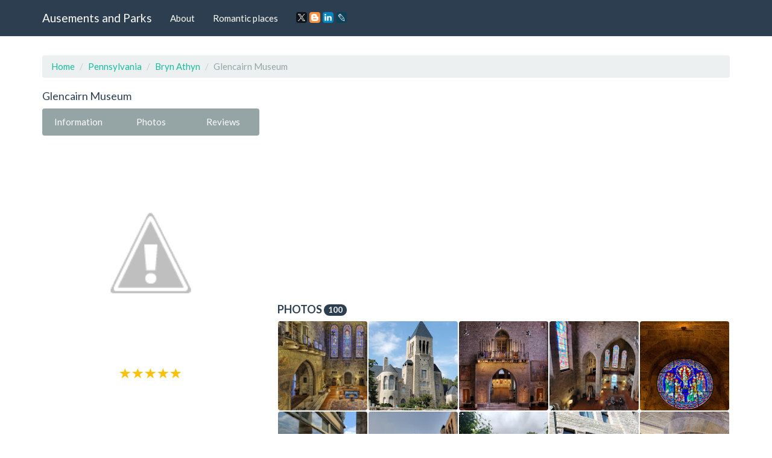

--- FILE ---
content_type: text/html; charset=UTF-8
request_url: https://amusements-parks.com/Pennsylvania/Bryn_Athyn/Glencairn_Museum
body_size: 16802
content:
<!DOCTYPE html>
<html lang="en">
	<head>
		<meta charset="utf-8">
		<meta http-equiv="X-UA-Compatible" content="IE=edge">
		<meta name="viewport" content="width=device-width, initial-scale=1">
		<title>History Museum «Glencairn Museum», reviews and photos, 1001 Cathedral Rd, Bryn Athyn, PA 19009, USA</title>
		<meta name="description" content="Information, reviews and photos of the institution Glencairn Museum, at: 1001 Cathedral Rd, Bryn Athyn, PA 19009, USA" />
		<meta name="keywords" content="History Museum, Glencairn Museum, information, address, phone, site, photos, reviews, Bryn Athyn, Pennsylvania" />
		<link rel="shortcut icon" href="/icon/icon.png" type="image/png">
		<link href="/css/bootstrap.css" rel="stylesheet">
		<link rel="stylesheet" type="text/css" href="/slick/slick.css">
		<link rel="stylesheet" type="text/css" href="/slick/slick-theme.css">
		<link rel="stylesheet" href="https://unpkg.com/leaflet@1.7.1/dist/leaflet.css"/>
		<script src="https://unpkg.com/leaflet@1.7.1/dist/leaflet.js"></script>
		<script type="text/javascript" src="/scripts/center-loader.min.js"></script> 
		<style>
			.slick-slide img {
			  width: 100%;
			}
		</style>
<script data-ad-client="ca-pub-5254847659434264" async src="https://pagead2.googlesyndication.com/pagead/js/adsbygoogle.js"></script>
	</head>
	<body>
		
	<div class="loader"></div>
		<div class="navbar navbar-default navbar-fixed-top">
			<div class="container">
				<div class="navbar-header">
					<a href="/" class="navbar-brand">Ausements and Parks</a>
					<button class="navbar-toggle" type="button" data-toggle="collapse" data-target="#navbar-main">
						<span class="icon-bar"></span>
						<span class="icon-bar"></span>
						<span class="icon-bar"></span>
					</button>
				</div>
				<div class="collapse navbar-collapse" id="navbar-main">
					<ul class="nav navbar-nav">
						<li><a href="/about">About</a></li> 
						<li><a href="/romantic_places">Romantic places</a></li>
						<li>
						<script src="//yastatic.net/es5-shims/0.0.2/es5-shims.min.js"></script><script src="//yastatic.net/share2/share.js"></script>
						<a><div class="ya-share2" data-services="facebook,gplus,twitter,blogger,linkedin,lj" data-size="s"></div></a>
						</li>
					</ul>
				</div>
			</div>
		</div>
		<div class="container">
																		<div class="page-header" id="banner">
				<div class="row">
					<div class="col-lg-12 col-md-12 col-sm-12" style="text-align:left;">
						<ul class="breadcrumb">
							<li><a href="/">Home</a></li>
							<li><a href="/Pennsylvania">Pennsylvania</a></li>
							<li><a href="/Pennsylvania/Bryn_Athyn">Bryn Athyn</a></li>
							<li class="active">Glencairn Museum</li>
						</ul>
					</div>
					<div class="col-lg-4 col-md-4 col-sm-4" itemscope itemtype="http://schema.org/Organization">
						<h1 style="font-size:18px; margin-top:0px;" itemprop="name">Glencairn Museum</h1>
						<div class="bs-component" style="margin-bottom: 15px;">
							<div class="btn-group btn-group-justified">
								<a class="btn btn-default" onClick="$('html, body').animate({ scrollTop: $('#id_information').offset().top - 100 }, 500);">Information</a>
								<a class="btn btn-default" onClick="$('html, body').animate({ scrollTop: $('#id_photos').offset().top - 100 }, 500);">Photos</a>
								<a class="btn btn-default" onClick="$('html, body').animate({ scrollTop: $('#id_comments').offset().top - 100 }, 500);">Reviews</a>
							</div>
						</div>
														<img src="//lh6.googleusercontent.com/-6gGi0JLEeWI/VA3wW7G1JpI/AAAAAAAAAA0/SAdDCcJM3GEerKzuBi9jDjQ37B-mKU63QCJkC/photo.jpg" style="width:100%; border-radius:4px;" title="Glencairn Museum" alt="1001 Cathedral Rd, Bryn Athyn, PA 19009, USA">
						<div style="margin-top:10px; text-align:center;"><span class="glyphicon glyphicon-star" style="font-size:18px; color:#ffc107;"></span>  <span class="glyphicon glyphicon-star" style="font-size:18px; color:#ffc107;"></span>  <span class="glyphicon glyphicon-star" style="font-size:18px; color:#ffc107;"></span>  <span class="glyphicon glyphicon-star" style="font-size:18px; color:#ffc107;"></span>  <span class="glyphicon glyphicon-star" style="font-size:18px; color:#ffc107;"></span>  </div>
						<br>
						<script async src="//pagead2.googlesyndication.com/pagead/js/adsbygoogle.js"></script>
<!-- amusements_parks_com_adpt_center -->
<ins class="adsbygoogle"
     style="display:block"
     data-ad-client="ca-pub-5254847659434264"
     data-ad-slot="9187522321"
     data-ad-format="auto"></ins>
<script>
(adsbygoogle = window.adsbygoogle || []).push({});
</script><br>
 	
						<table id="id_information" class="table" style="text-align:left;">
							<tbody>
																								<tr>
									<td><b>Address:</b></td>
									<td itemprop="address">1001 Cathedral Rd, Bryn Athyn, PA 19009, USA</td>
								</tr>
																								<tr>
									<td><b>Phone:</b></td>
									<td itemprop="telephone">+1 267-502-2600</td>
								</tr>
																								<tr>
									<td><b>Site:</b></td>
									<td><!-- <a href="//glencairnmuseum.org" target="_blank" itemprop="url">-->glencairnmuseum.org<!--</a>--></td>
								</tr>
																								<tr>
									<td><b>Rating:</b></td>
									<td>4.8</td>
								</tr>
																								<tr>
									<td><b>Working:</b></td>
									<td><span class="label label-success">Closed</span> <span class="label label-success">2–4PM</span> <span class="label label-success">2–4PM</span> <span class="label label-success">2–4PM</span> <span class="label label-success">2–4PM</span> <span class="label label-success">1–4:30PM</span> <span class="label label-success">1–4:30PM</span> </td>
								</tr>
															</tbody>
						</table>
						<h3 style="font-size:18px; margin-top:0px;">Location</h3>						
						
					<div id="map" style="height: 400px; width: 100%;"></div>									
					<script>
					 var map = L.map('map').setView([40.1366, -75.0686], 16);
					L.tileLayer('https://{s}.tile.openstreetmap.org/{z}/{x}/{y}.png').addTo(map);

					var address = "1001 Cathedral Rd, Bryn Athyn, PA 19009, USA"; // Замените эту строку вашим адресом

					fetch(`https://nominatim.openstreetmap.org/search?format=json&limit=1&q=${address}`)
					  .then(response => response.json())
					  .then(data => {
						var lat = data[0].lat;
						var lon = data[0].lon;
						var name = data[0].display_name;
						
						L.marker([lat, lon]).addTo(map)
						  .bindPopup('Glencairn Museum')
						  .openPopup();

						map.setView([lat, lon], 16);
					  });
				  </script>
					  
					</div><div class="col-lg-8 col-md-8 col-sm-8">
					<p text-align:justify></p><br><br> 
					
<script async src="//pagead2.googlesyndication.com/pagead/js/adsbygoogle.js"></script>
<!-- amusements_parks_com_adpt_top -->
<ins class="adsbygoogle"
     style="display:block"
     data-ad-client="ca-pub-5254847659434264"
     data-ad-slot="7515348009"
     data-ad-format="auto"></ins>
<script>
(adsbygoogle = window.adsbygoogle || []).push({});
</script><br>
 	
												
						<div id="id_photos" class="row" style="padding-left:15px; padding-right:15px; margin-bottom:15px;">
							<h3 style="font-size:18px; margin-top:0px;">Photos <span class="badge">100</span></h3>
							<div style="padding:0px; width:calc(20%); float:left;"><div data-toggle="modal" data-target="#m_photos" data-slick-index="2" style="width:calc(100% - 2px); background:#555; margin:1px; padding:calc(50% - 1px); float:left; background:url(https://lh5.googleusercontent.com/p/AF1QipNIhs4atUxpnpi-7Yzaixnb3GWQuw9P8VbSMuA=w200-h200-k-no); background-size:cover; cursor:pointer; border-radius:4px;" onclick="photo_id=0; slick_go_to();"></div></div><div style="padding:0px; width:calc(20%); float:left;"><div data-toggle="modal" data-target="#m_photos" data-slick-index="2" style="width:calc(100% - 2px); background:#555; margin:1px; padding:calc(50% - 1px); float:left; background:url(https://lh5.googleusercontent.com/p/AF1QipNIUTInK_MisYY6rVyBmRIGs9EDMGY2OizrettU=w200-h200-k-no); background-size:cover; cursor:pointer; border-radius:4px;" onclick="photo_id=1; slick_go_to();"></div></div><div style="padding:0px; width:calc(20%); float:left;"><div data-toggle="modal" data-target="#m_photos" data-slick-index="2" style="width:calc(100% - 2px); background:#555; margin:1px; padding:calc(50% - 1px); float:left; background:url(https://lh5.googleusercontent.com/p/AF1QipMy2DvY5PrAITOnrxpwZG7erYTvy5gGPJVoyFk=w200-h200-k-no); background-size:cover; cursor:pointer; border-radius:4px;" onclick="photo_id=2; slick_go_to();"></div></div><div style="padding:0px; width:calc(20%); float:left;"><div data-toggle="modal" data-target="#m_photos" data-slick-index="2" style="width:calc(100% - 2px); background:#555; margin:1px; padding:calc(50% - 1px); float:left; background:url(https://lh5.googleusercontent.com/p/AF1QipOSe_FK_sMZlYoou8Suu5K0__3Ar2CxGYg_aPU1=w200-h200-k-no); background-size:cover; cursor:pointer; border-radius:4px;" onclick="photo_id=3; slick_go_to();"></div></div><div style="padding:0px; width:calc(20%); float:left;"><div data-toggle="modal" data-target="#m_photos" data-slick-index="2" style="width:calc(100% - 2px); background:#555; margin:1px; padding:calc(50% - 1px); float:left; background:url(https://lh5.googleusercontent.com/p/AF1QipN0f0UkKXd1cT1nRxa7TQ7xadP_DbiNi2cNQms0=w200-h200-k-no); background-size:cover; cursor:pointer; border-radius:4px;" onclick="photo_id=4; slick_go_to();"></div></div><div style="padding:0px; width:calc(20%); float:left;"><div data-toggle="modal" data-target="#m_photos" data-slick-index="2" style="width:calc(100% - 2px); background:#555; margin:1px; padding:calc(50% - 1px); float:left; background:url(https://lh5.googleusercontent.com/p/AF1QipPBXquMw3-jeOHMM-gwtcaPaodh0C5ZurQDkOMO=w200-h200-k-no); background-size:cover; cursor:pointer; border-radius:4px;" onclick="photo_id=5; slick_go_to();"></div></div><div style="padding:0px; width:calc(20%); float:left;"><div data-toggle="modal" data-target="#m_photos" data-slick-index="2" style="width:calc(100% - 2px); background:#555; margin:1px; padding:calc(50% - 1px); float:left; background:url(https://lh5.googleusercontent.com/p/AF1QipOAjE6ofe5_KLF__zdt13O6PPuTGFBTI4shNIhH=w200-h200-k-no); background-size:cover; cursor:pointer; border-radius:4px;" onclick="photo_id=6; slick_go_to();"></div></div><div style="padding:0px; width:calc(20%); float:left;"><div data-toggle="modal" data-target="#m_photos" data-slick-index="2" style="width:calc(100% - 2px); background:#555; margin:1px; padding:calc(50% - 1px); float:left; background:url(https://lh5.googleusercontent.com/p/AF1QipPrxf_WQgMCnyQveNzcsenUO1mpFznMsEGVbqC9=w200-h200-k-no); background-size:cover; cursor:pointer; border-radius:4px;" onclick="photo_id=7; slick_go_to();"></div></div><div style="padding:0px; width:calc(20%); float:left;"><div data-toggle="modal" data-target="#m_photos" data-slick-index="2" style="width:calc(100% - 2px); background:#555; margin:1px; padding:calc(50% - 1px); float:left; background:url(https://lh5.googleusercontent.com/p/AF1QipOqCpkPtcoXKktuDD741e5G7fDdvkXyEB3iRfDf=w200-h200-k-no); background-size:cover; cursor:pointer; border-radius:4px;" onclick="photo_id=8; slick_go_to();"></div></div><div style="padding:0px; width:calc(20%); float:left;"><div data-toggle="modal" data-target="#m_photos" data-slick-index="2" style="width:calc(100% - 2px); background:#555; margin:1px; padding:calc(50% - 1px); float:left; background:url(https://lh5.googleusercontent.com/p/AF1QipNDJop-0iL9SpBG-dZzQUdIdF3eydMXMPdP87Mg=w200-h200-k-no); background-size:cover; cursor:pointer; border-radius:4px;" onclick="photo_id=9; slick_go_to();"></div></div><div style="padding:0px; width:calc(20%); float:left;"><div data-toggle="modal" data-target="#m_photos" data-slick-index="2" style="width:calc(100% - 2px); background:#555; margin:1px; padding:calc(50% - 1px); float:left; background:url(https://lh5.googleusercontent.com/p/AF1QipMK8TFzlG5LbP1N7VnhVg5sXf7RFK8Dsk9TXUwm=w200-h200-k-no); background-size:cover; cursor:pointer; border-radius:4px;" onclick="photo_id=10; slick_go_to();"></div></div><div style="padding:0px; width:calc(20%); float:left;"><div data-toggle="modal" data-target="#m_photos" data-slick-index="2" style="width:calc(100% - 2px); background:#555; margin:1px; padding:calc(50% - 1px); float:left; background:url(https://lh5.googleusercontent.com/p/AF1QipNMRgHLUNA_29LTzU5pXBD33tzoVvZZHaBf3jr2=w200-h200-k-no); background-size:cover; cursor:pointer; border-radius:4px;" onclick="photo_id=11; slick_go_to();"></div></div><div style="padding:0px; width:calc(20%); float:left;"><div data-toggle="modal" data-target="#m_photos" data-slick-index="2" style="width:calc(100% - 2px); background:#555; margin:1px; padding:calc(50% - 1px); float:left; background:url(https://lh5.googleusercontent.com/p/AF1QipPJaX5IWbUK4ZW4MWP_t-L9oAkLcHtVdhBboE6r=w200-h200-k-no); background-size:cover; cursor:pointer; border-radius:4px;" onclick="photo_id=12; slick_go_to();"></div></div><div style="padding:0px; width:calc(20%); float:left;"><div data-toggle="modal" data-target="#m_photos" data-slick-index="2" style="width:calc(100% - 2px); background:#555; margin:1px; padding:calc(50% - 1px); float:left; background:url(https://lh5.googleusercontent.com/p/AF1QipNfoZmMQrFbmo0v_6UEfZKVpexBW7_H2I_eRwsz=w200-h200-k-no); background-size:cover; cursor:pointer; border-radius:4px;" onclick="photo_id=13; slick_go_to();"></div></div><div style="padding:0px; width:calc(20%); float:left;"><div data-toggle="modal" data-target="#m_photos" data-slick-index="2" style="width:calc(100% - 2px); background:#555; margin:1px; padding:calc(50% - 1px); float:left; background:url(https://lh5.googleusercontent.com/p/AF1QipMVhdu69XBBIJjLaOpyx9huOdqah9_Gmu0kk4uJ=w200-h200-k-no); background-size:cover; cursor:pointer; border-radius:4px;" onclick="photo_id=14; slick_go_to();"></div></div><div style="padding:0px; width:calc(20%); float:left;"><div data-toggle="modal" data-target="#m_photos" data-slick-index="2" style="width:calc(100% - 2px); background:#555; margin:1px; padding:calc(50% - 1px); float:left; background:url(https://lh5.googleusercontent.com/p/AF1QipMzksVjXiEX81H-KYxh0UypLRApO8OERFhBpR2K=w200-h200-k-no); background-size:cover; cursor:pointer; border-radius:4px;" onclick="photo_id=15; slick_go_to();"></div></div><div style="padding:0px; width:calc(20%); float:left;"><div data-toggle="modal" data-target="#m_photos" data-slick-index="2" style="width:calc(100% - 2px); background:#555; margin:1px; padding:calc(50% - 1px); float:left; background:url(https://lh5.googleusercontent.com/p/AF1QipPdYMXpPGDzkk2gweG84eR0xD06qMweK7ZYNNRd=w200-h200-k-no); background-size:cover; cursor:pointer; border-radius:4px;" onclick="photo_id=16; slick_go_to();"></div></div><div style="padding:0px; width:calc(20%); float:left;"><div data-toggle="modal" data-target="#m_photos" data-slick-index="2" style="width:calc(100% - 2px); background:#555; margin:1px; padding:calc(50% - 1px); float:left; background:url(https://lh5.googleusercontent.com/p/AF1QipP5U2d85J3CU7VqMOZuuKCjaqtQpHjurubVVG4=w200-h200-k-no); background-size:cover; cursor:pointer; border-radius:4px;" onclick="photo_id=17; slick_go_to();"></div></div><div style="padding:0px; width:calc(20%); float:left;"><div data-toggle="modal" data-target="#m_photos" data-slick-index="2" style="width:calc(100% - 2px); background:#555; margin:1px; padding:calc(50% - 1px); float:left; background:url(https://lh5.googleusercontent.com/p/AF1QipMZDh4x4R13dMGzI6OXyJnA6KCl_MmEtDLfQ6wk=w200-h200-k-no); background-size:cover; cursor:pointer; border-radius:4px;" onclick="photo_id=18; slick_go_to();"></div></div><div style="padding:0px; width:calc(20%); float:left;"><div data-toggle="modal" data-target="#m_photos" data-slick-index="2" style="width:calc(100% - 2px); background:#555; margin:1px; padding:calc(50% - 1px); float:left; background:url(https://lh5.googleusercontent.com/p/AF1QipNWkFEh3c9ZhG2kVx4xX423NPDkGo9kEep-GPID=w200-h200-k-no); background-size:cover; cursor:pointer; border-radius:4px;" onclick="photo_id=19; slick_go_to();"></div></div><div style="padding:0px; width:calc(20%); float:left;"><div data-toggle="modal" data-target="#m_photos" data-slick-index="2" style="width:calc(100% - 2px); background:#555; margin:1px; padding:calc(50% - 1px); float:left; background:url(https://lh5.googleusercontent.com/p/AF1QipMg1gBI8rpHg7L72RTHwG-6uGwe9KgARmv5bbFe=w200-h200-k-no); background-size:cover; cursor:pointer; border-radius:4px;" onclick="photo_id=20; slick_go_to();"></div></div><div style="padding:0px; width:calc(20%); float:left;"><div data-toggle="modal" data-target="#m_photos" data-slick-index="2" style="width:calc(100% - 2px); background:#555; margin:1px; padding:calc(50% - 1px); float:left; background:url(https://lh5.googleusercontent.com/p/AF1QipPR623uJvUIfmaJOj4wKArlcOMxwWBHuxBwc6SY=w200-h200-k-no); background-size:cover; cursor:pointer; border-radius:4px;" onclick="photo_id=21; slick_go_to();"></div></div><div style="padding:0px; width:calc(20%); float:left;"><div data-toggle="modal" data-target="#m_photos" data-slick-index="2" style="width:calc(100% - 2px); background:#555; margin:1px; padding:calc(50% - 1px); float:left; background:url(https://lh5.googleusercontent.com/p/AF1QipPmE57Js0VCvUjOHW6OKDEl6bqM9kiku9zS-Dpf=w200-h200-k-no); background-size:cover; cursor:pointer; border-radius:4px;" onclick="photo_id=22; slick_go_to();"></div></div><div style="padding:0px; width:calc(20%); float:left;"><div data-toggle="modal" data-target="#m_photos" data-slick-index="2" style="width:calc(100% - 2px); background:#555; margin:1px; padding:calc(50% - 1px); float:left; background:url(https://lh5.googleusercontent.com/p/AF1QipOSE_698-BjMzvcOEyNdYr4jcd23nSXfKU5GodG=w200-h200-k-no); background-size:cover; cursor:pointer; border-radius:4px;" onclick="photo_id=23; slick_go_to();"></div></div><div style="padding:0px; width:calc(20%); float:left;"><div data-toggle="modal" data-target="#m_photos" data-slick-index="2" style="width:calc(100% - 2px); background:#555; margin:1px; padding:calc(50% - 1px); float:left; background:url(https://lh5.googleusercontent.com/p/AF1QipNdpqN55H6iKXNfg0FDsYVKE_5XFqBupYnbQrpa=w200-h200-k-no); background-size:cover; cursor:pointer; border-radius:4px;" onclick="photo_id=24; slick_go_to();"></div></div><div style="padding:0px; width:calc(20%); float:left;"><div data-toggle="modal" data-target="#m_photos" data-slick-index="2" style="width:calc(100% - 2px); background:#555; margin:1px; padding:calc(50% - 1px); float:left; background:url(https://lh5.googleusercontent.com/p/AF1QipPZ1i8zwhcjLhtASxXSUBnFgU5Uou6H3RZoZEtZ=w200-h200-k-no); background-size:cover; cursor:pointer; border-radius:4px;" onclick="photo_id=25; slick_go_to();"></div></div><div style="padding:0px; width:calc(20%); float:left;"><div data-toggle="modal" data-target="#m_photos" data-slick-index="2" style="width:calc(100% - 2px); background:#555; margin:1px; padding:calc(50% - 1px); float:left; background:url(https://lh5.googleusercontent.com/p/AF1QipPWRBbplDH_LbY_iUJCQCXmvLiPk3u3zZwD5t4O=w200-h200-k-no); background-size:cover; cursor:pointer; border-radius:4px;" onclick="photo_id=26; slick_go_to();"></div></div><div style="padding:0px; width:calc(20%); float:left;"><div data-toggle="modal" data-target="#m_photos" data-slick-index="2" style="width:calc(100% - 2px); background:#555; margin:1px; padding:calc(50% - 1px); float:left; background:url(https://lh5.googleusercontent.com/p/AF1QipPZvTCxkCbbmpe9pmk4gfd-KkAMm_8ql03y1A6b=w200-h200-k-no); background-size:cover; cursor:pointer; border-radius:4px;" onclick="photo_id=27; slick_go_to();"></div></div><div style="padding:0px; width:calc(20%); float:left;"><div data-toggle="modal" data-target="#m_photos" data-slick-index="2" style="width:calc(100% - 2px); background:#555; margin:1px; padding:calc(50% - 1px); float:left; background:url(https://lh5.googleusercontent.com/p/AF1QipNQ9AbzAwqO743nUyojjt2RWVAoO8EwsENRKVHX=w200-h200-k-no); background-size:cover; cursor:pointer; border-radius:4px;" onclick="photo_id=28; slick_go_to();"></div></div><div style="padding:0px; width:calc(20%); float:left;"><div data-toggle="modal" data-target="#m_photos" data-slick-index="2" style="width:calc(100% - 2px); background:#555; margin:1px; padding:calc(50% - 1px); float:left; background:url(https://lh5.googleusercontent.com/p/AF1QipOzKeAAVd0Qkv2fZCht_C4X4jczj3BWh_nKjPc-=w200-h200-k-no); background-size:cover; cursor:pointer; border-radius:4px;" onclick="photo_id=29; slick_go_to();"></div></div><div style="padding:0px; width:calc(20%); float:left;"><div data-toggle="modal" data-target="#m_photos" data-slick-index="2" style="width:calc(100% - 2px); background:#555; margin:1px; padding:calc(50% - 1px); float:left; background:url(https://lh5.googleusercontent.com/p/AF1QipMTs2rSr-C3-fwwXz8ZRThdXfpEQyFPnPLWg0rT=w200-h200-k-no); background-size:cover; cursor:pointer; border-radius:4px;" onclick="photo_id=30; slick_go_to();"></div></div><div style="padding:0px; width:calc(20%); float:left;"><div data-toggle="modal" data-target="#m_photos" data-slick-index="2" style="width:calc(100% - 2px); background:#555; margin:1px; padding:calc(50% - 1px); float:left; background:url(https://lh5.googleusercontent.com/p/AF1QipMmMFyCosvJWmSEYRVrSs5yHiuiBj_DXzfKDUta=w200-h200-k-no); background-size:cover; cursor:pointer; border-radius:4px;" onclick="photo_id=31; slick_go_to();"></div></div><div style="padding:0px; width:calc(20%); float:left;"><div data-toggle="modal" data-target="#m_photos" data-slick-index="2" style="width:calc(100% - 2px); background:#555; margin:1px; padding:calc(50% - 1px); float:left; background:url(https://lh5.googleusercontent.com/p/AF1QipNnpGyBirN8bCk2MboHTDJXKEGEcy6sngAOL7BX=w200-h200-k-no); background-size:cover; cursor:pointer; border-radius:4px;" onclick="photo_id=32; slick_go_to();"></div></div><div style="padding:0px; width:calc(20%); float:left;"><div data-toggle="modal" data-target="#m_photos" data-slick-index="2" style="width:calc(100% - 2px); background:#555; margin:1px; padding:calc(50% - 1px); float:left; background:url(https://lh5.googleusercontent.com/p/AF1QipNYMF2PbujDq9SsVk8vMhjNYLEpHf3xCUDVlcIW=w200-h200-k-no); background-size:cover; cursor:pointer; border-radius:4px;" onclick="photo_id=33; slick_go_to();"></div></div><div style="padding:0px; width:calc(20%); float:left;"><div data-toggle="modal" data-target="#m_photos" data-slick-index="2" style="width:calc(100% - 2px); background:#555; margin:1px; padding:calc(50% - 1px); float:left; background:url(https://lh5.googleusercontent.com/p/AF1QipPNAQt_oQjPoimyUgN87BJfi4Jb4glyavvWEaqm=w200-h200-k-no); background-size:cover; cursor:pointer; border-radius:4px;" onclick="photo_id=34; slick_go_to();"></div></div><div style="padding:0px; width:calc(20%); float:left;"><div data-toggle="modal" data-target="#m_photos" data-slick-index="2" style="width:calc(100% - 2px); background:#555; margin:1px; padding:calc(50% - 1px); float:left; background:url(https://lh5.googleusercontent.com/p/AF1QipPUpx-kgBcmKR4fdHHaZSSUvSutI-J8og_q5Inq=w200-h200-k-no); background-size:cover; cursor:pointer; border-radius:4px;" onclick="photo_id=35; slick_go_to();"></div></div><div style="padding:0px; width:calc(20%); float:left;"><div data-toggle="modal" data-target="#m_photos" data-slick-index="2" style="width:calc(100% - 2px); background:#555; margin:1px; padding:calc(50% - 1px); float:left; background:url(https://lh5.googleusercontent.com/p/AF1QipNFwE4E-0yl1FVTtrcizO-szK5ygD55_JKrzgo5=w200-h200-k-no); background-size:cover; cursor:pointer; border-radius:4px;" onclick="photo_id=36; slick_go_to();"></div></div><div style="padding:0px; width:calc(20%); float:left;"><div data-toggle="modal" data-target="#m_photos" data-slick-index="2" style="width:calc(100% - 2px); background:#555; margin:1px; padding:calc(50% - 1px); float:left; background:url(https://lh5.googleusercontent.com/p/AF1QipNFcHp95TZBkCZ4zpRXM913MrrJyhr4ZVkyOmqo=w200-h200-k-no); background-size:cover; cursor:pointer; border-radius:4px;" onclick="photo_id=37; slick_go_to();"></div></div><div style="padding:0px; width:calc(20%); float:left;"><div data-toggle="modal" data-target="#m_photos" data-slick-index="2" style="width:calc(100% - 2px); background:#555; margin:1px; padding:calc(50% - 1px); float:left; background:url(https://lh5.googleusercontent.com/p/AF1QipO0goCqAAF_SGQ6YS5d2VVbEuEY-eev061Rm4lL=w200-h200-k-no); background-size:cover; cursor:pointer; border-radius:4px;" onclick="photo_id=38; slick_go_to();"></div></div><div style="padding:0px; width:calc(20%); float:left;"><div data-toggle="modal" data-target="#m_photos" data-slick-index="2" style="width:calc(100% - 2px); background:#555; margin:1px; padding:calc(50% - 1px); float:left; background:url(https://lh5.googleusercontent.com/p/AF1QipNjoo47WI3hjVPrxaKGGOSRllI7XtIBfzKA1LBF=w200-h200-k-no); background-size:cover; cursor:pointer; border-radius:4px;" onclick="photo_id=39; slick_go_to();"></div></div><div style="padding:0px; width:calc(20%); float:left;"><div data-toggle="modal" data-target="#m_photos" data-slick-index="2" style="width:calc(100% - 2px); background:#555; margin:1px; padding:calc(50% - 1px); float:left; background:url(https://lh5.googleusercontent.com/p/AF1QipMEass_n-vI_MW_4-IK3m2Qs62QCbliaZ2c6RRI=w200-h200-k-no); background-size:cover; cursor:pointer; border-radius:4px;" onclick="photo_id=40; slick_go_to();"></div></div><div style="padding:0px; width:calc(20%); float:left;"><div data-toggle="modal" data-target="#m_photos" data-slick-index="2" style="width:calc(100% - 2px); background:#555; margin:1px; padding:calc(50% - 1px); float:left; background:url(https://lh5.googleusercontent.com/p/AF1QipNdZcwSlaARw-8n6wDSM9RLbcMK4haaAYnz1JM=w200-h200-k-no); background-size:cover; cursor:pointer; border-radius:4px;" onclick="photo_id=41; slick_go_to();"></div></div><div style="padding:0px; width:calc(20%); float:left;"><div data-toggle="modal" data-target="#m_photos" data-slick-index="2" style="width:calc(100% - 2px); background:#555; margin:1px; padding:calc(50% - 1px); float:left; background:url(https://lh5.googleusercontent.com/p/AF1QipO6b5_K9z7yYkGUqkLWS7ePnKKY24I5ZBGsRPwX=w200-h200-k-no); background-size:cover; cursor:pointer; border-radius:4px;" onclick="photo_id=42; slick_go_to();"></div></div><div style="padding:0px; width:calc(20%); float:left;"><div data-toggle="modal" data-target="#m_photos" data-slick-index="2" style="width:calc(100% - 2px); background:#555; margin:1px; padding:calc(50% - 1px); float:left; background:url(https://lh5.googleusercontent.com/p/AF1QipNVZQsl8FP8unusYRlQCKFJHNQg8LhKS901A7k=w200-h200-k-no); background-size:cover; cursor:pointer; border-radius:4px;" onclick="photo_id=43; slick_go_to();"></div></div><div style="padding:0px; width:calc(20%); float:left;"><div data-toggle="modal" data-target="#m_photos" data-slick-index="2" style="width:calc(100% - 2px); background:#555; margin:1px; padding:calc(50% - 1px); float:left; background:url(https://lh5.googleusercontent.com/p/AF1QipNLy7BZBlT3wciJ856LEV6iVla0b3b_iZnRyyym=w200-h200-k-no); background-size:cover; cursor:pointer; border-radius:4px;" onclick="photo_id=44; slick_go_to();"></div></div><div style="padding:0px; width:calc(20%); float:left;"><div data-toggle="modal" data-target="#m_photos" data-slick-index="2" style="width:calc(100% - 2px); background:#555; margin:1px; padding:calc(50% - 1px); float:left; background:url(https://lh5.googleusercontent.com/p/AF1QipNGI9lu7eYQpaoTCqk5f7OeSCEExVbRExn1QOHA=w200-h200-k-no); background-size:cover; cursor:pointer; border-radius:4px;" onclick="photo_id=45; slick_go_to();"></div></div><div style="padding:0px; width:calc(20%); float:left;"><div data-toggle="modal" data-target="#m_photos" data-slick-index="2" style="width:calc(100% - 2px); background:#555; margin:1px; padding:calc(50% - 1px); float:left; background:url(https://lh5.googleusercontent.com/p/AF1QipOrMbfkG9tIkGNkjzn2Vp9WxzzuYpmeDTTlCNor=w200-h200-k-no); background-size:cover; cursor:pointer; border-radius:4px;" onclick="photo_id=46; slick_go_to();"></div></div><div style="padding:0px; width:calc(20%); float:left;"><div data-toggle="modal" data-target="#m_photos" data-slick-index="2" style="width:calc(100% - 2px); background:#555; margin:1px; padding:calc(50% - 1px); float:left; background:url(https://lh5.googleusercontent.com/p/AF1QipPGNr452B3SfK8tVfpjQgkGIVlyYqWDnTF1JXeh=w200-h200-k-no); background-size:cover; cursor:pointer; border-radius:4px;" onclick="photo_id=47; slick_go_to();"></div></div><div style="padding:0px; width:calc(20%); float:left;"><div data-toggle="modal" data-target="#m_photos" data-slick-index="2" style="width:calc(100% - 2px); background:#555; margin:1px; padding:calc(50% - 1px); float:left; background:url(https://lh5.googleusercontent.com/p/AF1QipMo270i5OOkNscQPbSFaQyFtdHYo8tRQOPuYGid=w200-h200-k-no); background-size:cover; cursor:pointer; border-radius:4px;" onclick="photo_id=48; slick_go_to();"></div></div><div style="padding:0px; width:calc(20%); float:left;"><div data-toggle="modal" data-target="#m_photos" data-slick-index="2" style="width:calc(100% - 2px); background:#555; margin:1px; padding:calc(50% - 1px); float:left; background:url(https://lh5.googleusercontent.com/p/AF1QipOQTN4eNry0KAKMex2NPQlxqeyR3YpoJ1DMNhKJ=w200-h200-k-no); background-size:cover; cursor:pointer; border-radius:4px;" onclick="photo_id=49; slick_go_to();"></div></div><div style="padding:0px; width:calc(20%); float:left;"><div data-toggle="modal" data-target="#m_photos" data-slick-index="2" style="width:calc(100% - 2px); background:#555; margin:1px; padding:calc(50% - 1px); float:left; background:url(https://lh5.googleusercontent.com/p/AF1QipN-vL11e5BxGUTnyd0YcdUxi0sPesv33JzQVaPq=w200-h200-k-no); background-size:cover; cursor:pointer; border-radius:4px;" onclick="photo_id=50; slick_go_to();"></div></div><div style="padding:0px; width:calc(20%); float:left;"><div data-toggle="modal" data-target="#m_photos" data-slick-index="2" style="width:calc(100% - 2px); background:#555; margin:1px; padding:calc(50% - 1px); float:left; background:url(https://lh5.googleusercontent.com/p/AF1QipNkbyoPZSO2jpMYXJTz9tn1lSTZsE7gVNAYud3D=w200-h200-k-no); background-size:cover; cursor:pointer; border-radius:4px;" onclick="photo_id=51; slick_go_to();"></div></div><div style="padding:0px; width:calc(20%); float:left;"><div data-toggle="modal" data-target="#m_photos" data-slick-index="2" style="width:calc(100% - 2px); background:#555; margin:1px; padding:calc(50% - 1px); float:left; background:url(https://lh5.googleusercontent.com/p/AF1QipNEzQVb0RYm-_mdas_Qbvwbi3L8_Y3EQc6GHIM=w200-h200-k-no); background-size:cover; cursor:pointer; border-radius:4px;" onclick="photo_id=52; slick_go_to();"></div></div><div style="padding:0px; width:calc(20%); float:left;"><div data-toggle="modal" data-target="#m_photos" data-slick-index="2" style="width:calc(100% - 2px); background:#555; margin:1px; padding:calc(50% - 1px); float:left; background:url(https://lh5.googleusercontent.com/p/AF1QipNAtVvY_DVABT70adHVKlu6Em2YTDCtvv3tocaI=w200-h200-k-no); background-size:cover; cursor:pointer; border-radius:4px;" onclick="photo_id=53; slick_go_to();"></div></div><div style="padding:0px; width:calc(20%); float:left;"><div data-toggle="modal" data-target="#m_photos" data-slick-index="2" style="width:calc(100% - 2px); background:#555; margin:1px; padding:calc(50% - 1px); float:left; background:url(https://lh5.googleusercontent.com/p/AF1QipNoCudg6uoT0etciLg10ZJ4S_sHBrc2xxHaH_j2=w200-h200-k-no); background-size:cover; cursor:pointer; border-radius:4px;" onclick="photo_id=54; slick_go_to();"></div></div><div style="padding:0px; width:calc(20%); float:left;"><div data-toggle="modal" data-target="#m_photos" data-slick-index="2" style="width:calc(100% - 2px); background:#555; margin:1px; padding:calc(50% - 1px); float:left; background:url(https://lh5.googleusercontent.com/p/AF1QipNDltkJG9C1LEtP77SsmfoT1YMeg3qVjIDsbggi=w200-h200-k-no); background-size:cover; cursor:pointer; border-radius:4px;" onclick="photo_id=55; slick_go_to();"></div></div><div style="padding:0px; width:calc(20%); float:left;"><div data-toggle="modal" data-target="#m_photos" data-slick-index="2" style="width:calc(100% - 2px); background:#555; margin:1px; padding:calc(50% - 1px); float:left; background:url(https://lh5.googleusercontent.com/p/AF1QipNhkOvKBLQ2ah0HuOOh7bR2l3Bq8H5gFbXxQUzy=w200-h200-k-no); background-size:cover; cursor:pointer; border-radius:4px;" onclick="photo_id=56; slick_go_to();"></div></div><div style="padding:0px; width:calc(20%); float:left;"><div data-toggle="modal" data-target="#m_photos" data-slick-index="2" style="width:calc(100% - 2px); background:#555; margin:1px; padding:calc(50% - 1px); float:left; background:url(https://lh5.googleusercontent.com/p/AF1QipOGG1BcJmvghSODjqXO-7O3ojTH_DLmd2gvMc8_=w200-h200-k-no); background-size:cover; cursor:pointer; border-radius:4px;" onclick="photo_id=57; slick_go_to();"></div></div><div style="padding:0px; width:calc(20%); float:left;"><div data-toggle="modal" data-target="#m_photos" data-slick-index="2" style="width:calc(100% - 2px); background:#555; margin:1px; padding:calc(50% - 1px); float:left; background:url(https://lh5.googleusercontent.com/p/AF1QipPm6e5nEY3G6GcqxBwJ8G73xAyY7K1CxScxlN6S=w200-h200-k-no); background-size:cover; cursor:pointer; border-radius:4px;" onclick="photo_id=58; slick_go_to();"></div></div><div style="padding:0px; width:calc(20%); float:left;"><div data-toggle="modal" data-target="#m_photos" data-slick-index="2" style="width:calc(100% - 2px); background:#555; margin:1px; padding:calc(50% - 1px); float:left; background:url(https://lh5.googleusercontent.com/p/AF1QipMXMXL-rzz41eCF9ajuVhQlSg4YGilKFHKsLWk5=w200-h200-k-no); background-size:cover; cursor:pointer; border-radius:4px;" onclick="photo_id=59; slick_go_to();"></div></div><div style="padding:0px; width:calc(20%); float:left;"><div data-toggle="modal" data-target="#m_photos" data-slick-index="2" style="width:calc(100% - 2px); background:#555; margin:1px; padding:calc(50% - 1px); float:left; background:url(https://lh5.googleusercontent.com/p/AF1QipO_lqytlhAbRKqBSF7wIGMzb2jVOG6jbrrxWeQT=w200-h200-k-no); background-size:cover; cursor:pointer; border-radius:4px;" onclick="photo_id=60; slick_go_to();"></div></div><div style="padding:0px; width:calc(20%); float:left;"><div data-toggle="modal" data-target="#m_photos" data-slick-index="2" style="width:calc(100% - 2px); background:#555; margin:1px; padding:calc(50% - 1px); float:left; background:url(https://lh5.googleusercontent.com/p/AF1QipNAp3DFjX0-08bhFKDXMb9dIfzsYLCAmXgBJ4kA=w200-h200-k-no); background-size:cover; cursor:pointer; border-radius:4px;" onclick="photo_id=61; slick_go_to();"></div></div><div style="padding:0px; width:calc(20%); float:left;"><div data-toggle="modal" data-target="#m_photos" data-slick-index="2" style="width:calc(100% - 2px); background:#555; margin:1px; padding:calc(50% - 1px); float:left; background:url(https://lh5.googleusercontent.com/p/AF1QipPZiTd716e-_Febof2Yh9jheNUajJw1LcQMkCbD=w200-h200-k-no); background-size:cover; cursor:pointer; border-radius:4px;" onclick="photo_id=62; slick_go_to();"></div></div><div style="padding:0px; width:calc(20%); float:left;"><div data-toggle="modal" data-target="#m_photos" data-slick-index="2" style="width:calc(100% - 2px); background:#555; margin:1px; padding:calc(50% - 1px); float:left; background:url(https://lh5.googleusercontent.com/p/AF1QipNHyPBx7lVyr6XM0qB-mHroV7j9mEstKmebL47o=w200-h200-k-no); background-size:cover; cursor:pointer; border-radius:4px;" onclick="photo_id=63; slick_go_to();"></div></div><div style="padding:0px; width:calc(20%); float:left;"><div data-toggle="modal" data-target="#m_photos" data-slick-index="2" style="width:calc(100% - 2px); background:#555; margin:1px; padding:calc(50% - 1px); float:left; background:url(https://lh5.googleusercontent.com/p/AF1QipMDMuPSo60UpYb2fo9PjSbsL2_vJtlKwEkO0Bzg=w200-h200-k-no); background-size:cover; cursor:pointer; border-radius:4px;" onclick="photo_id=64; slick_go_to();"></div></div><div style="padding:0px; width:calc(20%); float:left;"><div data-toggle="modal" data-target="#m_photos" data-slick-index="2" style="width:calc(100% - 2px); background:#555; margin:1px; padding:calc(50% - 1px); float:left; background:url(https://lh5.googleusercontent.com/p/AF1QipORyKZcDMOMnOEnSkgj9tZ-n9YC1WugNegLjwNl=w200-h200-k-no); background-size:cover; cursor:pointer; border-radius:4px;" onclick="photo_id=65; slick_go_to();"></div></div><div style="padding:0px; width:calc(20%); float:left;"><div data-toggle="modal" data-target="#m_photos" data-slick-index="2" style="width:calc(100% - 2px); background:#555; margin:1px; padding:calc(50% - 1px); float:left; background:url(https://lh5.googleusercontent.com/p/AF1QipOpOD_kuJwz70NaLS2bK9_ClQZlbvPy-lc9ZFUP=w200-h200-k-no); background-size:cover; cursor:pointer; border-radius:4px;" onclick="photo_id=66; slick_go_to();"></div></div><div style="padding:0px; width:calc(20%); float:left;"><div data-toggle="modal" data-target="#m_photos" data-slick-index="2" style="width:calc(100% - 2px); background:#555; margin:1px; padding:calc(50% - 1px); float:left; background:url(https://lh5.googleusercontent.com/p/AF1QipP0-68iOySMvBgEwmWeu8ASYsMgnkHT3_bs1VGn=w200-h200-k-no); background-size:cover; cursor:pointer; border-radius:4px;" onclick="photo_id=67; slick_go_to();"></div></div><div style="padding:0px; width:calc(20%); float:left;"><div data-toggle="modal" data-target="#m_photos" data-slick-index="2" style="width:calc(100% - 2px); background:#555; margin:1px; padding:calc(50% - 1px); float:left; background:url(https://lh5.googleusercontent.com/p/AF1QipPvalcdXagznWP7Qr0P6JrnPd2qnweX9V_UGcty=w200-h200-k-no); background-size:cover; cursor:pointer; border-radius:4px;" onclick="photo_id=68; slick_go_to();"></div></div><div style="padding:0px; width:calc(20%); float:left;"><div data-toggle="modal" data-target="#m_photos" data-slick-index="2" style="width:calc(100% - 2px); background:#555; margin:1px; padding:calc(50% - 1px); float:left; background:url(https://lh5.googleusercontent.com/p/AF1QipPJ05wvwy6q1zZJ9grtla2sCBA8LvLO_O8tQHj4=w200-h200-k-no); background-size:cover; cursor:pointer; border-radius:4px;" onclick="photo_id=69; slick_go_to();"></div></div><div style="padding:0px; width:calc(20%); float:left;"><div data-toggle="modal" data-target="#m_photos" data-slick-index="2" style="width:calc(100% - 2px); background:#555; margin:1px; padding:calc(50% - 1px); float:left; background:url(https://lh5.googleusercontent.com/p/AF1QipP2eyAcIGk627d8NRDoZEE8vaMMmHZ1XkkdkPfb=w200-h200-k-no); background-size:cover; cursor:pointer; border-radius:4px;" onclick="photo_id=70; slick_go_to();"></div></div><div style="padding:0px; width:calc(20%); float:left;"><div data-toggle="modal" data-target="#m_photos" data-slick-index="2" style="width:calc(100% - 2px); background:#555; margin:1px; padding:calc(50% - 1px); float:left; background:url(https://lh5.googleusercontent.com/p/AF1QipMfJF7GHR6W_tHK9HqCo3KQUCeUkb46mN3zz5O7=w200-h200-k-no); background-size:cover; cursor:pointer; border-radius:4px;" onclick="photo_id=71; slick_go_to();"></div></div><div style="padding:0px; width:calc(20%); float:left;"><div data-toggle="modal" data-target="#m_photos" data-slick-index="2" style="width:calc(100% - 2px); background:#555; margin:1px; padding:calc(50% - 1px); float:left; background:url(https://lh5.googleusercontent.com/p/AF1QipOjDG1JmjBvh0XvpXEr-T98c1Q61gC2aNS_j_nj=w200-h200-k-no); background-size:cover; cursor:pointer; border-radius:4px;" onclick="photo_id=72; slick_go_to();"></div></div><div style="padding:0px; width:calc(20%); float:left;"><div data-toggle="modal" data-target="#m_photos" data-slick-index="2" style="width:calc(100% - 2px); background:#555; margin:1px; padding:calc(50% - 1px); float:left; background:url(https://lh5.googleusercontent.com/p/AF1QipPPCqdO2uwgdi9loH-NWmiKYatrwRbeNp0_E9dr=w200-h200-k-no); background-size:cover; cursor:pointer; border-radius:4px;" onclick="photo_id=73; slick_go_to();"></div></div><div style="padding:0px; width:calc(20%); float:left;"><div data-toggle="modal" data-target="#m_photos" data-slick-index="2" style="width:calc(100% - 2px); background:#555; margin:1px; padding:calc(50% - 1px); float:left; background:url(https://lh5.googleusercontent.com/p/AF1QipPHZuW2OS6MWb3LfH0eQinI0-DOReNBKNXB4itT=w200-h200-k-no); background-size:cover; cursor:pointer; border-radius:4px;" onclick="photo_id=74; slick_go_to();"></div></div><div style="padding:0px; width:calc(20%); float:left;"><div data-toggle="modal" data-target="#m_photos" data-slick-index="2" style="width:calc(100% - 2px); background:#555; margin:1px; padding:calc(50% - 1px); float:left; background:url(https://lh5.googleusercontent.com/p/AF1QipOQnszCnwGzWYKEMesgrVWEsL_gv6RzU2WcOpZf=w200-h200-k-no); background-size:cover; cursor:pointer; border-radius:4px;" onclick="photo_id=75; slick_go_to();"></div></div><div style="padding:0px; width:calc(20%); float:left;"><div data-toggle="modal" data-target="#m_photos" data-slick-index="2" style="width:calc(100% - 2px); background:#555; margin:1px; padding:calc(50% - 1px); float:left; background:url(https://lh5.googleusercontent.com/p/AF1QipPdQSfYJermta3TVGtJlepMTFl7G79UEXnQUb-8=w200-h200-k-no); background-size:cover; cursor:pointer; border-radius:4px;" onclick="photo_id=76; slick_go_to();"></div></div><div style="padding:0px; width:calc(20%); float:left;"><div data-toggle="modal" data-target="#m_photos" data-slick-index="2" style="width:calc(100% - 2px); background:#555; margin:1px; padding:calc(50% - 1px); float:left; background:url(https://lh5.googleusercontent.com/p/AF1QipO8PjpQ38cTVvVCAyeX35Mql_WhdJyfzo_A6hhM=w200-h200-k-no); background-size:cover; cursor:pointer; border-radius:4px;" onclick="photo_id=77; slick_go_to();"></div></div><div style="padding:0px; width:calc(20%); float:left;"><div data-toggle="modal" data-target="#m_photos" data-slick-index="2" style="width:calc(100% - 2px); background:#555; margin:1px; padding:calc(50% - 1px); float:left; background:url(https://lh5.googleusercontent.com/p/AF1QipMR_41FoXy-p0cNbrCZzcVV4M1GugHYNcMcgT7w=w200-h200-k-no); background-size:cover; cursor:pointer; border-radius:4px;" onclick="photo_id=78; slick_go_to();"></div></div><div style="padding:0px; width:calc(20%); float:left;"><div data-toggle="modal" data-target="#m_photos" data-slick-index="2" style="width:calc(100% - 2px); background:#555; margin:1px; padding:calc(50% - 1px); float:left; background:url(https://lh5.googleusercontent.com/p/AF1QipOZ04K_QavmoDzXAeffgQk4jnQ0_JzilNbkIOJk=w200-h200-k-no); background-size:cover; cursor:pointer; border-radius:4px;" onclick="photo_id=79; slick_go_to();"></div></div><div style="padding:0px; width:calc(20%); float:left;"><div data-toggle="modal" data-target="#m_photos" data-slick-index="2" style="width:calc(100% - 2px); background:#555; margin:1px; padding:calc(50% - 1px); float:left; background:url(https://lh5.googleusercontent.com/p/AF1QipOFhu48U_sPcirZQwiEoAHbbx-jyvhE8xACMhUp=w200-h200-k-no); background-size:cover; cursor:pointer; border-radius:4px;" onclick="photo_id=80; slick_go_to();"></div></div><div style="padding:0px; width:calc(20%); float:left;"><div data-toggle="modal" data-target="#m_photos" data-slick-index="2" style="width:calc(100% - 2px); background:#555; margin:1px; padding:calc(50% - 1px); float:left; background:url(https://lh5.googleusercontent.com/p/AF1QipOFLNccgH18wnNa_S82yAJcaBElVS7TQ7iv1OXg=w200-h200-k-no); background-size:cover; cursor:pointer; border-radius:4px;" onclick="photo_id=81; slick_go_to();"></div></div><div style="padding:0px; width:calc(20%); float:left;"><div data-toggle="modal" data-target="#m_photos" data-slick-index="2" style="width:calc(100% - 2px); background:#555; margin:1px; padding:calc(50% - 1px); float:left; background:url(https://lh5.googleusercontent.com/p/AF1QipNpBjtdPweV542eSNgxtX01tYQS39GCiLitPo13=w200-h200-k-no); background-size:cover; cursor:pointer; border-radius:4px;" onclick="photo_id=82; slick_go_to();"></div></div><div style="padding:0px; width:calc(20%); float:left;"><div data-toggle="modal" data-target="#m_photos" data-slick-index="2" style="width:calc(100% - 2px); background:#555; margin:1px; padding:calc(50% - 1px); float:left; background:url(https://lh5.googleusercontent.com/p/AF1QipPs6v98ckQk9IlXKRRBd2Ff8FijTUFPhWzxJ23V=w200-h200-k-no); background-size:cover; cursor:pointer; border-radius:4px;" onclick="photo_id=83; slick_go_to();"></div></div><div style="padding:0px; width:calc(20%); float:left;"><div data-toggle="modal" data-target="#m_photos" data-slick-index="2" style="width:calc(100% - 2px); background:#555; margin:1px; padding:calc(50% - 1px); float:left; background:url(https://lh5.googleusercontent.com/p/AF1QipMMdavQIW52g-2EjURMzVvW6UD4hi2w0Hw6Lt5r=w200-h200-k-no); background-size:cover; cursor:pointer; border-radius:4px;" onclick="photo_id=84; slick_go_to();"></div></div><div style="padding:0px; width:calc(20%); float:left;"><div data-toggle="modal" data-target="#m_photos" data-slick-index="2" style="width:calc(100% - 2px); background:#555; margin:1px; padding:calc(50% - 1px); float:left; background:url(https://lh5.googleusercontent.com/p/AF1QipMUdkEEprUz7-07eag6P9LUTdIDTcvI1PFI-Nit=w200-h200-k-no); background-size:cover; cursor:pointer; border-radius:4px;" onclick="photo_id=85; slick_go_to();"></div></div><div style="padding:0px; width:calc(20%); float:left;"><div data-toggle="modal" data-target="#m_photos" data-slick-index="2" style="width:calc(100% - 2px); background:#555; margin:1px; padding:calc(50% - 1px); float:left; background:url(https://lh5.googleusercontent.com/p/AF1QipMIvZBpiNQnK9tgJtFfIxQ7X74UP86u6yLOUtFA=w200-h200-k-no); background-size:cover; cursor:pointer; border-radius:4px;" onclick="photo_id=86; slick_go_to();"></div></div><div style="padding:0px; width:calc(20%); float:left;"><div data-toggle="modal" data-target="#m_photos" data-slick-index="2" style="width:calc(100% - 2px); background:#555; margin:1px; padding:calc(50% - 1px); float:left; background:url(https://lh5.googleusercontent.com/p/AF1QipNDAO6uz4ra89nDACYFSa2HsKJ-w9U9FIw5vN8_=w200-h200-k-no); background-size:cover; cursor:pointer; border-radius:4px;" onclick="photo_id=87; slick_go_to();"></div></div><div style="padding:0px; width:calc(20%); float:left;"><div data-toggle="modal" data-target="#m_photos" data-slick-index="2" style="width:calc(100% - 2px); background:#555; margin:1px; padding:calc(50% - 1px); float:left; background:url(https://lh5.googleusercontent.com/p/AF1QipNfmcnFGc3kyzUOD-Gh-oU0ea4EQ_E5QT8-IXx9=w200-h200-k-no); background-size:cover; cursor:pointer; border-radius:4px;" onclick="photo_id=88; slick_go_to();"></div></div><div style="padding:0px; width:calc(20%); float:left;"><div data-toggle="modal" data-target="#m_photos" data-slick-index="2" style="width:calc(100% - 2px); background:#555; margin:1px; padding:calc(50% - 1px); float:left; background:url(https://lh5.googleusercontent.com/p/AF1QipNmx7L1VaXf9uG5vvbxw1YYoMg9IRQF2IyMwBmu=w200-h200-k-no); background-size:cover; cursor:pointer; border-radius:4px;" onclick="photo_id=89; slick_go_to();"></div></div><div style="padding:0px; width:calc(20%); float:left;"><div data-toggle="modal" data-target="#m_photos" data-slick-index="2" style="width:calc(100% - 2px); background:#555; margin:1px; padding:calc(50% - 1px); float:left; background:url(https://lh5.googleusercontent.com/p/AF1QipOxReVYrdaknBTcCStk2zPyYdDAO9OU-4WnB8SZ=w200-h200-k-no); background-size:cover; cursor:pointer; border-radius:4px;" onclick="photo_id=90; slick_go_to();"></div></div><div style="padding:0px; width:calc(20%); float:left;"><div data-toggle="modal" data-target="#m_photos" data-slick-index="2" style="width:calc(100% - 2px); background:#555; margin:1px; padding:calc(50% - 1px); float:left; background:url(https://lh5.googleusercontent.com/p/AF1QipP9uxeHDK2Fr5Uy0J_OIMjun3FA-atmaAegjZK1=w200-h200-k-no); background-size:cover; cursor:pointer; border-radius:4px;" onclick="photo_id=91; slick_go_to();"></div></div><div style="padding:0px; width:calc(20%); float:left;"><div data-toggle="modal" data-target="#m_photos" data-slick-index="2" style="width:calc(100% - 2px); background:#555; margin:1px; padding:calc(50% - 1px); float:left; background:url(https://lh5.googleusercontent.com/p/AF1QipPw3XIlxXt64Ym3hM0jIFl9cw-ScyUkQ_ohBqCH=w200-h200-k-no); background-size:cover; cursor:pointer; border-radius:4px;" onclick="photo_id=92; slick_go_to();"></div></div><div style="padding:0px; width:calc(20%); float:left;"><div data-toggle="modal" data-target="#m_photos" data-slick-index="2" style="width:calc(100% - 2px); background:#555; margin:1px; padding:calc(50% - 1px); float:left; background:url(https://lh5.googleusercontent.com/p/AF1QipNzhGIm9Yt_8BvLQ4uBE79RadH5Vi3RsUId8KdB=w200-h200-k-no); background-size:cover; cursor:pointer; border-radius:4px;" onclick="photo_id=93; slick_go_to();"></div></div><div style="padding:0px; width:calc(20%); float:left;"><div data-toggle="modal" data-target="#m_photos" data-slick-index="2" style="width:calc(100% - 2px); background:#555; margin:1px; padding:calc(50% - 1px); float:left; background:url(https://lh5.googleusercontent.com/p/AF1QipOa2LsW8jO_J5xggh8-lg4vIhgw6kZE-Vq0ugkc=w200-h200-k-no); background-size:cover; cursor:pointer; border-radius:4px;" onclick="photo_id=94; slick_go_to();"></div></div><div style="padding:0px; width:calc(20%); float:left;"><div data-toggle="modal" data-target="#m_photos" data-slick-index="2" style="width:calc(100% - 2px); background:#555; margin:1px; padding:calc(50% - 1px); float:left; background:url(https://lh5.googleusercontent.com/p/AF1QipN4B7ugAArZuNTMExaUHB_K4aGTPW3f141HfeoS=w200-h200-k-no); background-size:cover; cursor:pointer; border-radius:4px;" onclick="photo_id=95; slick_go_to();"></div></div><div style="padding:0px; width:calc(20%); float:left;"><div data-toggle="modal" data-target="#m_photos" data-slick-index="2" style="width:calc(100% - 2px); background:#555; margin:1px; padding:calc(50% - 1px); float:left; background:url(https://lh5.googleusercontent.com/p/AF1QipM67nubn-CD6xZ7aZ85XvEXM0uZkkfVw3Y2nWra=w200-h200-k-no); background-size:cover; cursor:pointer; border-radius:4px;" onclick="photo_id=96; slick_go_to();"></div></div><div style="padding:0px; width:calc(20%); float:left;"><div data-toggle="modal" data-target="#m_photos" data-slick-index="2" style="width:calc(100% - 2px); background:#555; margin:1px; padding:calc(50% - 1px); float:left; background:url(https://lh5.googleusercontent.com/p/AF1QipN1Cx8qO00Xc0tZViKTLzfTajZ2T1ygShqHFg1r=w200-h200-k-no); background-size:cover; cursor:pointer; border-radius:4px;" onclick="photo_id=97; slick_go_to();"></div></div><div style="padding:0px; width:calc(20%); float:left;"><div data-toggle="modal" data-target="#m_photos" data-slick-index="2" style="width:calc(100% - 2px); background:#555; margin:1px; padding:calc(50% - 1px); float:left; background:url(https://lh5.googleusercontent.com/p/AF1QipMunGXhcpo3tjMD_0Mf7wfjXXI-46-NATZ8PduJ=w200-h200-k-no); background-size:cover; cursor:pointer; border-radius:4px;" onclick="photo_id=98; slick_go_to();"></div></div><div style="padding:0px; width:calc(20%); float:left;"><div data-toggle="modal" data-target="#m_photos" data-slick-index="2" style="width:calc(100% - 2px); background:#555; margin:1px; padding:calc(50% - 1px); float:left; background:url(https://lh5.googleusercontent.com/p/AF1QipMxA1BrjuMTwhHt1gY8NyaWbma5OADcWsYvbHFk=w200-h200-k-no); background-size:cover; cursor:pointer; border-radius:4px;" onclick="photo_id=99; slick_go_to();"></div></div>							</div>
				
 
						<div id="id_comments" itemscope itemtype="http://schema.org/Review">
												<h3 style="font-size:18px; margin-top:0px;">Reviews <span class="badge">33</span></h3>
						<p style="float:left; width:50px; height:50px;"><span class="badge" style="width:50px; height:50px; padding:20px 0px 13px 0px; border-radius:4px; font-size:14px;">RE</span></p> 
									<p style="float:left; width:calc(100% - 50px); height:50px; line-height:1.2; padding-left:10px; text-align:left;">
									<b itemprop="name">Rebecca D</b>
									<br>
									<span class="glyphicon glyphicon-star" style="font-size:12px; color:#ffc107;"></span>  <span class="glyphicon glyphicon-star" style="font-size:12px; color:#ffc107;"></span>  <span class="glyphicon glyphicon-star" style="font-size:12px; color:#ffc107;"></span>  <span class="glyphicon glyphicon-star" style="font-size:12px; color:#ffc107;"></span>  <span class="glyphicon glyphicon-star" style="font-size:12px; color:#ffc107;"></span>  
									</p>
									<p style="text-align:justify;" itemprop="reviewBody">At first I was a bit confused, when I heard the word Museum in the name of this attraction. I thought it was just that... a museum. It turns out this was a house that that Carin family lived in...did I say house I should say Mid evil Castle! I was on the only tour of the day. That day it was at 2.30, but call for hours as I dont know how they run in the summer. I was one of three. The docent was wonderful and very knowledgeable. She took us all over and made sure to explain and let us look at each room. I though it was so good I became a member just so i could go again!  the tour lasted from 2:30 to 4:00. I hope you all get a chance to go and enjoy, i sure enjoyed my time there.</p>
									
									<hr>
								<p style="float:left; width:50px; height:50px;"><span class="badge" style="width:50px; height:50px; padding:20px 0px 13px 0px; border-radius:4px; font-size:14px;">DU</span></p> 
									<p style="float:left; width:calc(100% - 50px); height:50px; line-height:1.2; padding-left:10px; text-align:left;">
									<b itemprop="name">Duraiya Kothawala</b>
									<br>
									<span class="glyphicon glyphicon-star" style="font-size:12px; color:#ffc107;"></span>  <span class="glyphicon glyphicon-star" style="font-size:12px; color:#ffc107;"></span>  <span class="glyphicon glyphicon-star" style="font-size:12px; color:#ffc107;"></span>  <span class="glyphicon glyphicon-star" style="font-size:12px; color:#ffc107;"></span>  <span class="glyphicon glyphicon-star" style="font-size:12px; color:#CCCCCC;"></span> 
									</p>
									<p style="text-align:justify;" itemprop="reviewBody">A unexpected treasure!!!
We visited last week and was pleasantly surprised with the beautiful mansion now converted into a museum. It has beautiful stain glass windows that has been built on site and are replica of stain glass windows from European Churches. The guide was pleasant and knowledgeable. 
The variety of artifacts and attention to details are impeccable. It also houses the pieces collected by the family from Egypt , Greece and other parts of the world. 
Definitely worth the time in the beautiful surrounding !!!
Will be definitely going back during their Fall festival for various activities and special tours.</p>
									
									<hr>
								<p style="float:left; width:50px; height:50px;"><span class="badge" style="width:50px; height:50px; padding:20px 0px 13px 0px; border-radius:4px; font-size:14px;">SU</span></p> 
									<p style="float:left; width:calc(100% - 50px); height:50px; line-height:1.2; padding-left:10px; text-align:left;">
									<b itemprop="name">Suzy Laidlaw</b>
									<br>
									<span class="glyphicon glyphicon-star" style="font-size:12px; color:#ffc107;"></span>  <span class="glyphicon glyphicon-star" style="font-size:12px; color:#ffc107;"></span>  <span class="glyphicon glyphicon-star" style="font-size:12px; color:#ffc107;"></span>  <span class="glyphicon glyphicon-star" style="font-size:12px; color:#ffc107;"></span>  <span class="glyphicon glyphicon-star" style="font-size:12px; color:#ffc107;"></span>  
									</p>
									<p style="text-align:justify;" itemprop="reviewBody">I cant image how some one could call this place "creepy." Perhaps creepy means beautiful? It is historical - and like Hearst Castle or the Biltmore, or other stately homes built in that era, nobody would build a place like this today. But a person would need to think anachronistically to not appreciate this museum today.

The people are warm and friendly. The art history is remarkable and spans several genres - from Egyptian, to medieval French, to 20th century. The setting alone is worth the trip. There are few places outside of Europe where you could be IN a castle and be able to SEE a cathedral. </p>
									
									<hr>
								<p style="float:left; width:50px; height:50px;"><span class="badge" style="width:50px; height:50px; padding:20px 0px 13px 0px; border-radius:4px; font-size:14px;">CH</span></p> 
									<p style="float:left; width:calc(100% - 50px); height:50px; line-height:1.2; padding-left:10px; text-align:left;">
									<b itemprop="name">Christine Raina</b>
									<br>
									<span class="glyphicon glyphicon-star" style="font-size:12px; color:#ffc107;"></span>  <span class="glyphicon glyphicon-star" style="font-size:12px; color:#ffc107;"></span>  <span class="glyphicon glyphicon-star" style="font-size:12px; color:#ffc107;"></span>  <span class="glyphicon glyphicon-star" style="font-size:12px; color:#ffc107;"></span>  <span class="glyphicon glyphicon-star" style="font-size:12px; color:#ffc107;"></span>  
									</p>
									<p style="text-align:justify;" itemprop="reviewBody">Even if you never go inside, its worth seeing. This place is absolutely breathtaking. From start to finish youre given a really thorough tour that never feels rushed or boring. Theyre small, personal groups and have I mentioned how gorgeous the place is?! It is. But let me tell you something, when youre at the tip top of that place looking at the landscapes in front of you, youll just be at a loss for words. 

We sadly had to move out of PA before we could experience Christmas at Glencairn, we were really looking forward to that! 

Go, spend the day, youll love it, </p>
									
									<hr>
								<p style="float:left; width:50px; height:50px;"><span class="badge" style="width:50px; height:50px; padding:20px 0px 13px 0px; border-radius:4px; font-size:14px;">JI</span></p> 
									<p style="float:left; width:calc(100% - 50px); height:50px; line-height:1.2; padding-left:10px; text-align:left;">
									<b itemprop="name">Jim Fred Satko</b>
									<br>
									<span class="glyphicon glyphicon-star" style="font-size:12px; color:#ffc107;"></span>  <span class="glyphicon glyphicon-star" style="font-size:12px; color:#ffc107;"></span>  <span class="glyphicon glyphicon-star" style="font-size:12px; color:#ffc107;"></span>  <span class="glyphicon glyphicon-star" style="font-size:12px; color:#ffc107;"></span>  <span class="glyphicon glyphicon-star" style="font-size:12px; color:#CCCCCC;"></span> 
									</p>
									<p style="text-align:justify;" itemprop="reviewBody">Ill agree: its exquisitely designed and kept, opulent and full of fantastic treasures room after room from ancient and modern cultures of many nations, such as full stone tomb entryways, statuary, stained glass, carvings, paintings, jewelry, and so on, though there is something imposing or sometimes grotesque about the place. Perhaps because it was a private industrialist residence, though the things may now be publicly seen? Perhaps the particular symbols chosen in the architecture and ornamentation? An odd combination of ostentation and reserve? </p>
									<div style="background:#EEE; padding:10px; height:60px; border-radius:4px;"><div style="padding:0px; width:40px; float:left;"><div data-toggle="modal" data-target="#m_photos" data-slick-index="2" style="width:calc(100% - 2px); background:#555; margin:1px; padding:calc(50% - 1px); float:left; background:url(//lh3.googleusercontent.com/-QtfmklzdNGk/WFWx9EFiVwI/AAAAAAAAA3k/pkQgA85oRxogyfPtTMS8Xdruz5fvb8ABwCLIB/w90-h90-n-k-no/); background-size:cover; cursor:pointer; border-radius:4px;" onclick="photo_id_comment=0; slick_go_to_comment();"></div></div><div style="padding:0px; width:40px; float:left;"><div data-toggle="modal" data-target="#m_photos" data-slick-index="2" style="width:calc(100% - 2px); background:#555; margin:1px; padding:calc(50% - 1px); float:left; background:url(//lh3.googleusercontent.com/-96q_YoAAeFQ/WFWx0Ly6e_I/AAAAAAAAA3M/QUGoeCcmkycp3AMAF1KPQNVK9456-vOzQCLIB/w90-h90-n-k-no/); background-size:cover; cursor:pointer; border-radius:4px;" onclick="photo_id_comment=1; slick_go_to_comment();"></div></div><div style="padding:0px; width:40px; float:left;"><div data-toggle="modal" data-target="#m_photos" data-slick-index="2" style="width:calc(100% - 2px); background:#555; margin:1px; padding:calc(50% - 1px); float:left; background:url(//lh5.googleusercontent.com/-mAyZknybVwg/WFWxsqG6HPI/AAAAAAAAA3Y/nA-117LF-b0oo_i8Md24VuHBN_Ge_QpfgCLIB/w90-h90-n-k-no/); background-size:cover; cursor:pointer; border-radius:4px;" onclick="photo_id_comment=2; slick_go_to_comment();"></div></div><div style="padding:0px; width:40px; float:left;"><div data-toggle="modal" data-target="#m_photos" data-slick-index="2" style="width:calc(100% - 2px); background:#555; margin:1px; padding:calc(50% - 1px); float:left; background:url(//lh3.googleusercontent.com/-wUHN3hcYTHk/WFWyE-baXzI/AAAAAAAAA3Q/EZHg9Zo9Ae0HjP6nSp9ynVwuyx0YO6-jgCLIB/w90-h90-n-k-no/); background-size:cover; cursor:pointer; border-radius:4px;" onclick="photo_id_comment=3; slick_go_to_comment();"></div></div><div style="padding:0px; width:40px; float:left;"><div data-toggle="modal" data-target="#m_photos" data-slick-index="2" style="width:calc(100% - 2px); background:#555; margin:1px; padding:calc(50% - 1px); float:left; background:url(//lh4.googleusercontent.com/-P3Yu9FiuY20/WFWxmcBspxI/AAAAAAAAA3o/FdjUNr6p7u8GFXRshV-MGhC4GNWyOGyvACLIB/w90-h90-n-k-no/); background-size:cover; cursor:pointer; border-radius:4px;" onclick="photo_id_comment=4; slick_go_to_comment();"></div></div></div>
									<hr>
								<p style="float:left; width:50px; height:50px;"><span class="badge" style="width:50px; height:50px; padding:20px 0px 13px 0px; border-radius:4px; font-size:14px;">J </span></p> 
									<p style="float:left; width:calc(100% - 50px); height:50px; line-height:1.2; padding-left:10px; text-align:left;">
									<b itemprop="name">J Rife</b>
									<br>
									<span class="glyphicon glyphicon-star" style="font-size:12px; color:#ffc107;"></span>  <span class="glyphicon glyphicon-star" style="font-size:12px; color:#ffc107;"></span>  <span class="glyphicon glyphicon-star" style="font-size:12px; color:#ffc107;"></span>  <span class="glyphicon glyphicon-star" style="font-size:12px; color:#ffc107;"></span>  <span class="glyphicon glyphicon-star" style="font-size:12px; color:#ffc107;"></span>  
									</p>
									<p style="text-align:justify;" itemprop="reviewBody">Glencairn is a great place to go and be exposed to artifacts from across the world and across centuries.  They have seasonal programs and festival days.  I recommend becoming a member to fully benefit from all of the offerings at Glencairn.  One of the best places to go north of Philadelphia for educational fun.</p>
									
									<hr>
								<p style="float:left; width:50px; height:50px;"><span class="badge" style="width:50px; height:50px; padding:20px 0px 13px 0px; border-radius:4px; font-size:14px;">AL</span></p> 
									<p style="float:left; width:calc(100% - 50px); height:50px; line-height:1.2; padding-left:10px; text-align:left;">
									<b itemprop="name">Alexandra M</b>
									<br>
									<span class="glyphicon glyphicon-star" style="font-size:12px; color:#ffc107;"></span>  <span class="glyphicon glyphicon-star" style="font-size:12px; color:#ffc107;"></span>  <span class="glyphicon glyphicon-star" style="font-size:12px; color:#ffc107;"></span>  <span class="glyphicon glyphicon-star" style="font-size:12px; color:#ffc107;"></span>  <span class="glyphicon glyphicon-star" style="font-size:12px; color:#ffc107;"></span>  
									</p>
									<p style="text-align:justify;" itemprop="reviewBody">
Красивое, ухоженное и гостеприимное место. Ландшафтный дизайн - настоящий шедевр! Величественная архитектура. Я очень люблю бывать здесь.</p>
									
									<hr>
								<p style="float:left; width:50px; height:50px;"><span class="badge" style="width:50px; height:50px; padding:20px 0px 13px 0px; border-radius:4px; font-size:14px;">JO</span></p> 
									<p style="float:left; width:calc(100% - 50px); height:50px; line-height:1.2; padding-left:10px; text-align:left;">
									<b itemprop="name">John Comparetto</b>
									<br>
									<span class="glyphicon glyphicon-star" style="font-size:12px; color:#ffc107;"></span>  <span class="glyphicon glyphicon-star" style="font-size:12px; color:#ffc107;"></span>  <span class="glyphicon glyphicon-star" style="font-size:12px; color:#ffc107;"></span>  <span class="glyphicon glyphicon-star" style="font-size:12px; color:#ffc107;"></span>  <span class="glyphicon glyphicon-star" style="font-size:12px; color:#ffc107;"></span>  
									</p>
									<p style="text-align:justify;" itemprop="reviewBody">This museum is huge and so beautiful, both inside and outside. The design of each floor is unique. There is so much history in this place. Each room is a separate gallery, though a lot of them are not open normally. The view from the top is so amazing! Definitely worth the trip!</p>
									<div style="background:#EEE; padding:10px; height:60px; border-radius:4px;"><div style="padding:0px; width:40px; float:left;"><div data-toggle="modal" data-target="#m_photos" data-slick-index="2" style="width:calc(100% - 2px); background:#555; margin:1px; padding:calc(50% - 1px); float:left; background:url(//lh4.googleusercontent.com/-FcKlIzGjjqg/V_qpUd1rPuI/AAAAAAAAPjY/GbjsfzGh4a01Gh6mz2ZpGyuEz4zMnZqQACLIB/w90-h90-n-k-no/); background-size:cover; cursor:pointer; border-radius:4px;" onclick="photo_id_comment=5; slick_go_to_comment();"></div></div></div>
									<hr>
								<p style="float:left; width:50px; height:50px;"><span class="badge" style="width:50px; height:50px; padding:20px 0px 13px 0px; border-radius:4px; font-size:14px;">WA</span></p> 
									<p style="float:left; width:calc(100% - 50px); height:50px; line-height:1.2; padding-left:10px; text-align:left;">
									<b itemprop="name">Wade Annand</b>
									<br>
									<span class="glyphicon glyphicon-star" style="font-size:12px; color:#ffc107;"></span>  <span class="glyphicon glyphicon-star" style="font-size:12px; color:#ffc107;"></span>  <span class="glyphicon glyphicon-star" style="font-size:12px; color:#ffc107;"></span>  <span class="glyphicon glyphicon-star" style="font-size:12px; color:#ffc107;"></span>  <span class="glyphicon glyphicon-star" style="font-size:12px; color:#CCCCCC;"></span> 
									</p>
									<p style="text-align:justify;" itemprop="reviewBody">The experience here is very unique. The museum actually used to be a house but has now been converted into a museum. Full of very cool artifacts. Only downside is that the tour is very quick and hard to explore around this huge building.</p>
									
									<hr>
								<p style="float:left; width:50px; height:50px;"><span class="badge" style="width:50px; height:50px; padding:20px 0px 13px 0px; border-radius:4px; font-size:14px;">RI</span></p> 
									<p style="float:left; width:calc(100% - 50px); height:50px; line-height:1.2; padding-left:10px; text-align:left;">
									<b itemprop="name">Richard Grant Smith</b>
									<br>
									<span class="glyphicon glyphicon-star" style="font-size:12px; color:#ffc107;"></span>  <span class="glyphicon glyphicon-star" style="font-size:12px; color:#ffc107;"></span>  <span class="glyphicon glyphicon-star" style="font-size:12px; color:#ffc107;"></span>  <span class="glyphicon glyphicon-star" style="font-size:12px; color:#ffc107;"></span>  <span class="glyphicon glyphicon-star" style="font-size:12px; color:#ffc107;"></span>  
									</p>
									<p style="text-align:justify;" itemprop="reviewBody">Fantastic place to visit.   Would be nice to have it mapped inside by google to include the infrastructure (kitchen, garage and house staff areas)   Inside view could enhance the physical visit.</p>
									
									<hr>
								<p style="float:left; width:50px; height:50px;"><span class="badge" style="width:50px; height:50px; padding:20px 0px 13px 0px; border-radius:4px; font-size:14px;">JA</span></p> 
									<p style="float:left; width:calc(100% - 50px); height:50px; line-height:1.2; padding-left:10px; text-align:left;">
									<b itemprop="name">Jackie Spisak</b>
									<br>
									<span class="glyphicon glyphicon-star" style="font-size:12px; color:#ffc107;"></span>  <span class="glyphicon glyphicon-star" style="font-size:12px; color:#ffc107;"></span>  <span class="glyphicon glyphicon-star" style="font-size:12px; color:#ffc107;"></span>  <span class="glyphicon glyphicon-star" style="font-size:12px; color:#ffc107;"></span>  <span class="glyphicon glyphicon-star" style="font-size:12px; color:#ffc107;"></span>  
									</p>
									<p style="text-align:justify;" itemprop="reviewBody">The tour guide Diane was amazing - she could tell us about every little thing! Glencairn is such a beautiful place, definitely worth a visit. </p>
									<div style="background:#EEE; padding:10px; height:60px; border-radius:4px;"><div style="padding:0px; width:40px; float:left;"><div data-toggle="modal" data-target="#m_photos" data-slick-index="2" style="width:calc(100% - 2px); background:#555; margin:1px; padding:calc(50% - 1px); float:left; background:url(//lh5.googleusercontent.com/-ai5dSNwPX1Y/WKZe8lWOhGI/AAAAAAAAT1I/u6dkmMZ8Ae8CcPlD-CYnUFjKQbaT1mcVACLIB/w90-h90-n-k-no/); background-size:cover; cursor:pointer; border-radius:4px;" onclick="photo_id_comment=6; slick_go_to_comment();"></div></div><div style="padding:0px; width:40px; float:left;"><div data-toggle="modal" data-target="#m_photos" data-slick-index="2" style="width:calc(100% - 2px); background:#555; margin:1px; padding:calc(50% - 1px); float:left; background:url(//lh3.googleusercontent.com/-MoyqvlqIlqQ/WKZfndB1A7I/AAAAAAAATzs/fRLM2fudBTgmBmXLZGI4n5ZY76u_jTi3gCLIB/w90-h90-n-k-no/); background-size:cover; cursor:pointer; border-radius:4px;" onclick="photo_id_comment=7; slick_go_to_comment();"></div></div><div style="padding:0px; width:40px; float:left;"><div data-toggle="modal" data-target="#m_photos" data-slick-index="2" style="width:calc(100% - 2px); background:#555; margin:1px; padding:calc(50% - 1px); float:left; background:url(//lh5.googleusercontent.com/-uHfJenYLx44/WKZeflV1BZI/AAAAAAAAT0U/orrhWYUtxK4oPB0F7c2n0s6_bboc7cYnwCLIB/w90-h90-n-k-no/); background-size:cover; cursor:pointer; border-radius:4px;" onclick="photo_id_comment=8; slick_go_to_comment();"></div></div><div style="padding:0px; width:40px; float:left;"><div data-toggle="modal" data-target="#m_photos" data-slick-index="2" style="width:calc(100% - 2px); background:#555; margin:1px; padding:calc(50% - 1px); float:left; background:url(//lh3.googleusercontent.com/-pcSZdF-EH24/WKZfQ_0m20I/AAAAAAAAT0A/zl9f5hid8bgw1Dc_3cjaIqiRzwMLdbJQQCLIB/w90-h90-n-k-no/); background-size:cover; cursor:pointer; border-radius:4px;" onclick="photo_id_comment=9; slick_go_to_comment();"></div></div><div style="padding:0px; width:40px; float:left;"><div data-toggle="modal" data-target="#m_photos" data-slick-index="2" style="width:calc(100% - 2px); background:#555; margin:1px; padding:calc(50% - 1px); float:left; background:url(//lh4.googleusercontent.com/-RlmyiOIPvP0/WKZeHi4grFI/AAAAAAAAT0Q/x20nGJEA9hIa81OPNGG8PVxNAR2_Bx29ACLIB/w90-h90-n-k-no/); background-size:cover; cursor:pointer; border-radius:4px;" onclick="photo_id_comment=10; slick_go_to_comment();"></div></div></div>
									<hr>
								<p style="float:left; width:50px; height:50px;"><span class="badge" style="width:50px; height:50px; padding:20px 0px 13px 0px; border-radius:4px; font-size:14px;">CA</span></p> 
									<p style="float:left; width:calc(100% - 50px); height:50px; line-height:1.2; padding-left:10px; text-align:left;">
									<b itemprop="name">Capt. Gerry Hare</b>
									<br>
									<span class="glyphicon glyphicon-star" style="font-size:12px; color:#ffc107;"></span>  <span class="glyphicon glyphicon-star" style="font-size:12px; color:#ffc107;"></span>  <span class="glyphicon glyphicon-star" style="font-size:12px; color:#ffc107;"></span>  <span class="glyphicon glyphicon-star" style="font-size:12px; color:#ffc107;"></span>  <span class="glyphicon glyphicon-star" style="font-size:12px; color:#ffc107;"></span>  
									</p>
									<p style="text-align:justify;" itemprop="reviewBody">Im glad to see this architectural beauty Of this Historic Building open to the public, growing up I often wondered about the inside.</p>
									<div style="background:#EEE; padding:10px; height:60px; border-radius:4px;"><div style="padding:0px; width:40px; float:left;"><div data-toggle="modal" data-target="#m_photos" data-slick-index="2" style="width:calc(100% - 2px); background:#555; margin:1px; padding:calc(50% - 1px); float:left; background:url(//lh6.googleusercontent.com/-gz67y7C5dd0/WFLrXFBr8lI/AAAAAAAAhfY/zoGOMNjRnvQDY-GJE4Dlwh23IdKZnX9hACLIB/w90-h90-n-k-no/); background-size:cover; cursor:pointer; border-radius:4px;" onclick="photo_id_comment=11; slick_go_to_comment();"></div></div></div>
									<hr>
								<p style="float:left; width:50px; height:50px;"><span class="badge" style="width:50px; height:50px; padding:20px 0px 13px 0px; border-radius:4px; font-size:14px;">JO</span></p> 
									<p style="float:left; width:calc(100% - 50px); height:50px; line-height:1.2; padding-left:10px; text-align:left;">
									<b itemprop="name">Joe Patitucci</b>
									<br>
									<span class="glyphicon glyphicon-star" style="font-size:12px; color:#ffc107;"></span>  <span class="glyphicon glyphicon-star" style="font-size:12px; color:#ffc107;"></span>  <span class="glyphicon glyphicon-star" style="font-size:12px; color:#ffc107;"></span>  <span class="glyphicon glyphicon-star" style="font-size:12px; color:#ffc107;"></span>  <span class="glyphicon glyphicon-star" style="font-size:12px; color:#ffc107;"></span>  
									</p>
									<p style="text-align:justify;" itemprop="reviewBody">This castle nearly 100 years old was the residence of the Pitcarin family until the 1970s. Limited open hours. Beautiful grounds. </p>
									<div style="background:#EEE; padding:10px; height:60px; border-radius:4px;"><div style="padding:0px; width:40px; float:left;"><div data-toggle="modal" data-target="#m_photos" data-slick-index="2" style="width:calc(100% - 2px); background:#555; margin:1px; padding:calc(50% - 1px); float:left; background:url(//lh5.googleusercontent.com/-0txvyZB9EWE/WWJ2OVdxdQI/AAAAAAAAhgw/xbdtMN1Rf-kaloXZQITh4uGqUGxNJWE-QCLIBGAYYCw/w90-h90-n-k-no/); background-size:cover; cursor:pointer; border-radius:4px;" onclick="photo_id_comment=12; slick_go_to_comment();"></div></div></div>
									<hr>
								<p style="float:left; width:50px; height:50px;"><span class="badge" style="width:50px; height:50px; padding:20px 0px 13px 0px; border-radius:4px; font-size:14px;">MA</span></p> 
									<p style="float:left; width:calc(100% - 50px); height:50px; line-height:1.2; padding-left:10px; text-align:left;">
									<b itemprop="name">Matt Smalley</b>
									<br>
									<span class="glyphicon glyphicon-star" style="font-size:12px; color:#ffc107;"></span>  <span class="glyphicon glyphicon-star" style="font-size:12px; color:#ffc107;"></span>  <span class="glyphicon glyphicon-star" style="font-size:12px; color:#ffc107;"></span>  <span class="glyphicon glyphicon-star" style="font-size:12px; color:#ffc107;"></span>  <span class="glyphicon glyphicon-star" style="font-size:12px; color:#ffc107;"></span>  
									</p>
									<p style="text-align:justify;" itemprop="reviewBody">An amazing American castle built in the 30s. A great collection of medival art, Ave architecturally unique.</p>
									
									<hr>
								<p style="float:left; width:50px; height:50px;"><span class="badge" style="width:50px; height:50px; padding:20px 0px 13px 0px; border-radius:4px; font-size:14px;">LE</span></p> 
									<p style="float:left; width:calc(100% - 50px); height:50px; line-height:1.2; padding-left:10px; text-align:left;">
									<b itemprop="name">Leon K</b>
									<br>
									<span class="glyphicon glyphicon-star" style="font-size:12px; color:#ffc107;"></span>  <span class="glyphicon glyphicon-star" style="font-size:12px; color:#ffc107;"></span>  <span class="glyphicon glyphicon-star" style="font-size:12px; color:#ffc107;"></span>  <span class="glyphicon glyphicon-star" style="font-size:12px; color:#ffc107;"></span>  <span class="glyphicon glyphicon-star" style="font-size:12px; color:#ffc107;"></span>  
									</p>
									<p style="text-align:justify;" itemprop="reviewBody">Its like a hidden treasure in the plain sight. Lots of history. There is a guided tour by appointment</p>
									
									<hr>
								<p style="float:left; width:50px; height:50px;"><span class="badge" style="width:50px; height:50px; padding:20px 0px 13px 0px; border-radius:4px; font-size:14px;">ME</span></p> 
									<p style="float:left; width:calc(100% - 50px); height:50px; line-height:1.2; padding-left:10px; text-align:left;">
									<b itemprop="name">medusa 21</b>
									<br>
									<span class="glyphicon glyphicon-star" style="font-size:12px; color:#ffc107;"></span>  <span class="glyphicon glyphicon-star" style="font-size:12px; color:#ffc107;"></span>  <span class="glyphicon glyphicon-star" style="font-size:12px; color:#ffc107;"></span>  <span class="glyphicon glyphicon-star" style="font-size:12px; color:#ffc107;"></span>  <span class="glyphicon glyphicon-star" style="font-size:12px; color:#ffc107;"></span>  
									</p>
									<p style="text-align:justify;" itemprop="reviewBody">Beautiful! No matter what your age is,children and adults will find something to their liking. </p>
									
									<hr>
								<p style="float:left; width:50px; height:50px;"><span class="badge" style="width:50px; height:50px; padding:20px 0px 13px 0px; border-radius:4px; font-size:14px;">DI</span></p> 
									<p style="float:left; width:calc(100% - 50px); height:50px; line-height:1.2; padding-left:10px; text-align:left;">
									<b itemprop="name">Diane McGrath</b>
									<br>
									<span class="glyphicon glyphicon-star" style="font-size:12px; color:#ffc107;"></span>  <span class="glyphicon glyphicon-star" style="font-size:12px; color:#ffc107;"></span>  <span class="glyphicon glyphicon-star" style="font-size:12px; color:#ffc107;"></span>  <span class="glyphicon glyphicon-star" style="font-size:12px; color:#ffc107;"></span>  <span class="glyphicon glyphicon-star" style="font-size:12px; color:#ffc107;"></span>  
									</p>
									<p style="text-align:justify;" itemprop="reviewBody">Rich in history! Special, visiting, Nativity exhibition. Beautifully decorated for Christmas. </p>
									
									<hr>
								<p style="float:left; width:50px; height:50px;"><span class="badge" style="width:50px; height:50px; padding:20px 0px 13px 0px; border-radius:4px; font-size:14px;">AL</span></p> 
									<p style="float:left; width:calc(100% - 50px); height:50px; line-height:1.2; padding-left:10px; text-align:left;">
									<b itemprop="name">Alex Fridman</b>
									<br>
									<span class="glyphicon glyphicon-star" style="font-size:12px; color:#ffc107;"></span>  <span class="glyphicon glyphicon-star" style="font-size:12px; color:#ffc107;"></span>  <span class="glyphicon glyphicon-star" style="font-size:12px; color:#ffc107;"></span>  <span class="glyphicon glyphicon-star" style="font-size:12px; color:#ffc107;"></span>  <span class="glyphicon glyphicon-star" style="font-size:12px; color:#ffc107;"></span>  
									</p>
									<p style="text-align:justify;" itemprop="reviewBody">Nice place to visit for a walk on the grounds. 
Sometimes the area can get crowded though. </p>
									
									<hr>
								<p style="float:left; width:50px; height:50px;"><span class="badge" style="width:50px; height:50px; padding:20px 0px 13px 0px; border-radius:4px; font-size:14px;">AL</span></p> 
									<p style="float:left; width:calc(100% - 50px); height:50px; line-height:1.2; padding-left:10px; text-align:left;">
									<b itemprop="name">Albena Alexsandrova</b>
									<br>
									<span class="glyphicon glyphicon-star" style="font-size:12px; color:#ffc107;"></span>  <span class="glyphicon glyphicon-star" style="font-size:12px; color:#ffc107;"></span>  <span class="glyphicon glyphicon-star" style="font-size:12px; color:#ffc107;"></span>  <span class="glyphicon glyphicon-star" style="font-size:12px; color:#ffc107;"></span>  <span class="glyphicon glyphicon-star" style="font-size:12px; color:#ffc107;"></span>  
									</p>
									<p style="text-align:justify;" itemprop="reviewBody">It was wonderful experience. Everyone of the staff pleasant  and knowledgeable. </p>
									
									<hr>
								<p style="float:left; width:50px; height:50px;"><span class="badge" style="width:50px; height:50px; padding:20px 0px 13px 0px; border-radius:4px; font-size:14px;">DA</span></p> 
									<p style="float:left; width:calc(100% - 50px); height:50px; line-height:1.2; padding-left:10px; text-align:left;">
									<b itemprop="name">david</b>
									<br>
									<span class="glyphicon glyphicon-star" style="font-size:12px; color:#ffc107;"></span>  <span class="glyphicon glyphicon-star" style="font-size:12px; color:#ffc107;"></span>  <span class="glyphicon glyphicon-star" style="font-size:12px; color:#ffc107;"></span>  <span class="glyphicon glyphicon-star" style="font-size:12px; color:#ffc107;"></span>  <span class="glyphicon glyphicon-star" style="font-size:12px; color:#ffc107;"></span>  
									</p>
									<p style="text-align:justify;" itemprop="reviewBody">I had a great experience, the staff members were very welcoming and humorous.</p>
									
									<hr>
								<p style="float:left; width:50px; height:50px;"><span class="badge" style="width:50px; height:50px; padding:20px 0px 13px 0px; border-radius:4px; font-size:14px;">DA</span></p> 
									<p style="float:left; width:calc(100% - 50px); height:50px; line-height:1.2; padding-left:10px; text-align:left;">
									<b itemprop="name">David D</b>
									<br>
									<span class="glyphicon glyphicon-star" style="font-size:12px; color:#ffc107;"></span>  <span class="glyphicon glyphicon-star" style="font-size:12px; color:#ffc107;"></span>  <span class="glyphicon glyphicon-star" style="font-size:12px; color:#ffc107;"></span>  <span class="glyphicon glyphicon-star" style="font-size:12px; color:#ffc107;"></span>  <span class="glyphicon glyphicon-star" style="font-size:12px; color:#ffc107;"></span>  
									</p>
									<p style="text-align:justify;" itemprop="reviewBody">Beautiful, well maintained part of history and architecture</p>
									<div style="background:#EEE; padding:10px; height:60px; border-radius:4px;"><div style="padding:0px; width:40px; float:left;"><div data-toggle="modal" data-target="#m_photos" data-slick-index="2" style="width:calc(100% - 2px); background:#555; margin:1px; padding:calc(50% - 1px); float:left; background:url(//lh6.googleusercontent.com/-VlIIDF-CCqw/WUnxNZlZ4oI/AAAAAAAACzM/rufinAtddbYt6e8kl5ZfNNYTdz4oyUQNwCLIBGAYYCw/w90-h90-n-k-no/); background-size:cover; cursor:pointer; border-radius:4px;" onclick="photo_id_comment=13; slick_go_to_comment();"></div></div><div style="padding:0px; width:40px; float:left;"><div data-toggle="modal" data-target="#m_photos" data-slick-index="2" style="width:calc(100% - 2px); background:#555; margin:1px; padding:calc(50% - 1px); float:left; background:url(//lh6.googleusercontent.com/-t_iUBwAyr3E/WUnxKGYyc5I/AAAAAAAACyg/lPxuGzSYqc0ePkusQzxbSNHBvwz-iywvACLIBGAYYCw/w90-h90-n-k-no/); background-size:cover; cursor:pointer; border-radius:4px;" onclick="photo_id_comment=14; slick_go_to_comment();"></div></div><div style="padding:0px; width:40px; float:left;"><div data-toggle="modal" data-target="#m_photos" data-slick-index="2" style="width:calc(100% - 2px); background:#555; margin:1px; padding:calc(50% - 1px); float:left; background:url(//lh6.googleusercontent.com/-h_y7yOLj-P4/WUnxRAcLNBI/AAAAAAAACyk/v5ex93RJMOAs1XXAMDPScV1mF-yij32wwCLIBGAYYCw/w90-h90-n-k-no/); background-size:cover; cursor:pointer; border-radius:4px;" onclick="photo_id_comment=15; slick_go_to_comment();"></div></div><div style="padding:0px; width:40px; float:left;"><div data-toggle="modal" data-target="#m_photos" data-slick-index="2" style="width:calc(100% - 2px); background:#555; margin:1px; padding:calc(50% - 1px); float:left; background:url(//lh5.googleusercontent.com/-rU7GPugzSuM/WUnxH3QbWgI/AAAAAAAACyo/ZovOf4wA9wo_H1Q9tGMnKBU6yebIaWsjQCLIBGAYYCw/w90-h90-n-k-no/); background-size:cover; cursor:pointer; border-radius:4px;" onclick="photo_id_comment=16; slick_go_to_comment();"></div></div><div style="padding:0px; width:40px; float:left;"><div data-toggle="modal" data-target="#m_photos" data-slick-index="2" style="width:calc(100% - 2px); background:#555; margin:1px; padding:calc(50% - 1px); float:left; background:url(//lh4.googleusercontent.com/-SfGidLIQuZo/WUnxV1GAqxI/AAAAAAAADKQ/TnKiykWdVgQPErnufZ4DajTPb-fusoGogCLIBGAYYCw/w90-h90-n-k-no/); background-size:cover; cursor:pointer; border-radius:4px;" onclick="photo_id_comment=17; slick_go_to_comment();"></div></div></div>
									<hr>
								<p style="float:left; width:50px; height:50px;"><span class="badge" style="width:50px; height:50px; padding:20px 0px 13px 0px; border-radius:4px; font-size:14px;">AN</span></p> 
									<p style="float:left; width:calc(100% - 50px); height:50px; line-height:1.2; padding-left:10px; text-align:left;">
									<b itemprop="name">Andrew Weber</b>
									<br>
									<span class="glyphicon glyphicon-star" style="font-size:12px; color:#ffc107;"></span>  <span class="glyphicon glyphicon-star" style="font-size:12px; color:#ffc107;"></span>  <span class="glyphicon glyphicon-star" style="font-size:12px; color:#ffc107;"></span>  <span class="glyphicon glyphicon-star" style="font-size:12px; color:#ffc107;"></span>  <span class="glyphicon glyphicon-star" style="font-size:12px; color:#ffc107;"></span>  
									</p>
									<p style="text-align:justify;" itemprop="reviewBody">Amazing place. This is a hidden treasure in Bucks County</p>
									
									<hr>
								<p style="float:left; width:50px; height:50px;"><span class="badge" style="width:50px; height:50px; padding:20px 0px 13px 0px; border-radius:4px; font-size:14px;">JO</span></p> 
									<p style="float:left; width:calc(100% - 50px); height:50px; line-height:1.2; padding-left:10px; text-align:left;">
									<b itemprop="name">Jon Beuerle</b>
									<br>
									<span class="glyphicon glyphicon-star" style="font-size:12px; color:#ffc107;"></span>  <span class="glyphicon glyphicon-star" style="font-size:12px; color:#ffc107;"></span>  <span class="glyphicon glyphicon-star" style="font-size:12px; color:#ffc107;"></span>  <span class="glyphicon glyphicon-star" style="font-size:12px; color:#ffc107;"></span>  <span class="glyphicon glyphicon-star" style="font-size:12px; color:#ffc107;"></span>  
									</p>
									<p style="text-align:justify;" itemprop="reviewBody">Amazing building. Cant believe that was someones house. </p>
									<div style="background:#EEE; padding:10px; height:60px; border-radius:4px;"><div style="padding:0px; width:40px; float:left;"><div data-toggle="modal" data-target="#m_photos" data-slick-index="2" style="width:calc(100% - 2px); background:#555; margin:1px; padding:calc(50% - 1px); float:left; background:url(//lh3.googleusercontent.com/-B7lflwE9Deo/VsabcqFW0XI/AAAAAAABo50/zYcpgTH0aGoPlNtoZFyhLC73jfGuKj-8QCJkC/w90-h90-n-k-no/); background-size:cover; cursor:pointer; border-radius:4px;" onclick="photo_id_comment=18; slick_go_to_comment();"></div></div></div>
									<hr>
								<p style="float:left; width:50px; height:50px;"><span class="badge" style="width:50px; height:50px; padding:20px 0px 13px 0px; border-radius:4px; font-size:14px;">PI</span></p> 
									<p style="float:left; width:calc(100% - 50px); height:50px; line-height:1.2; padding-left:10px; text-align:left;">
									<b itemprop="name">pieter vanham</b>
									<br>
									<span class="glyphicon glyphicon-star" style="font-size:12px; color:#ffc107;"></span>  <span class="glyphicon glyphicon-star" style="font-size:12px; color:#ffc107;"></span>  <span class="glyphicon glyphicon-star" style="font-size:12px; color:#ffc107;"></span>  <span class="glyphicon glyphicon-star" style="font-size:12px; color:#ffc107;"></span>  <span class="glyphicon glyphicon-star" style="font-size:12px; color:#ffc107;"></span>  
									</p>
									<p style="text-align:justify;" itemprop="reviewBody">Alot of history and a very nice scene there 
</p>
									
									<hr>
								<p style="float:left; width:50px; height:50px;"><span class="badge" style="width:50px; height:50px; padding:20px 0px 13px 0px; border-radius:4px; font-size:14px;">KA</span></p> 
									<p style="float:left; width:calc(100% - 50px); height:50px; line-height:1.2; padding-left:10px; text-align:left;">
									<b itemprop="name">Kai Teng Chi</b>
									<br>
									<span class="glyphicon glyphicon-star" style="font-size:12px; color:#ffc107;"></span>  <span class="glyphicon glyphicon-star" style="font-size:12px; color:#ffc107;"></span>  <span class="glyphicon glyphicon-star" style="font-size:12px; color:#ffc107;"></span>  <span class="glyphicon glyphicon-star" style="font-size:12px; color:#ffc107;"></span>  <span class="glyphicon glyphicon-star" style="font-size:12px; color:#ffc107;"></span>  
									</p>
									<p style="text-align:justify;" itemprop="reviewBody">great place to visit, amazing art collection</p>
									
									<hr>
								<p style="float:left; width:50px; height:50px;"><span class="badge" style="width:50px; height:50px; padding:20px 0px 13px 0px; border-radius:4px; font-size:14px;">MI</span></p> 
									<p style="float:left; width:calc(100% - 50px); height:50px; line-height:1.2; padding-left:10px; text-align:left;">
									<b itemprop="name">Michael Bowers</b>
									<br>
									<span class="glyphicon glyphicon-star" style="font-size:12px; color:#ffc107;"></span>  <span class="glyphicon glyphicon-star" style="font-size:12px; color:#ffc107;"></span>  <span class="glyphicon glyphicon-star" style="font-size:12px; color:#ffc107;"></span>  <span class="glyphicon glyphicon-star" style="font-size:12px; color:#ffc107;"></span>  <span class="glyphicon glyphicon-star" style="font-size:12px; color:#ffc107;"></span>  
									</p>
									<p style="text-align:justify;" itemprop="reviewBody">Get ready to say "wow" and "amazing" a lot.</p>
									<div style="background:#EEE; padding:10px; height:60px; border-radius:4px;"><div style="padding:0px; width:40px; float:left;"><div data-toggle="modal" data-target="#m_photos" data-slick-index="2" style="width:calc(100% - 2px); background:#555; margin:1px; padding:calc(50% - 1px); float:left; background:url(//lh6.googleusercontent.com/-9_oJDI6sNvo/WP0WFOoqxfI/AAAAAAAAJl4/gME-03CNqOYR5GfDddesjJPKAR0V5G22gCLIB/w90-h90-n-k-no/); background-size:cover; cursor:pointer; border-radius:4px;" onclick="photo_id_comment=19; slick_go_to_comment();"></div></div><div style="padding:0px; width:40px; float:left;"><div data-toggle="modal" data-target="#m_photos" data-slick-index="2" style="width:calc(100% - 2px); background:#555; margin:1px; padding:calc(50% - 1px); float:left; background:url(//lh4.googleusercontent.com/-m8Wq2ocAsAI/WP0TpXL0nnI/AAAAAAAAJlQ/zad8R2Am3HQIEyFxjw61U_6WCJ0LjBtZwCLIB/w90-h90-n-k-no/); background-size:cover; cursor:pointer; border-radius:4px;" onclick="photo_id_comment=20; slick_go_to_comment();"></div></div><div style="padding:0px; width:40px; float:left;"><div data-toggle="modal" data-target="#m_photos" data-slick-index="2" style="width:calc(100% - 2px); background:#555; margin:1px; padding:calc(50% - 1px); float:left; background:url(//lh6.googleusercontent.com/-m2NIjg1Zqt8/WP0UfvjDuLI/AAAAAAAAJmI/evub4HjX2HQkMdjQapVkG-KRGc6ukIwsQCLIB/w90-h90-n-k-no/); background-size:cover; cursor:pointer; border-radius:4px;" onclick="photo_id_comment=21; slick_go_to_comment();"></div></div><div style="padding:0px; width:40px; float:left;"><div data-toggle="modal" data-target="#m_photos" data-slick-index="2" style="width:calc(100% - 2px); background:#555; margin:1px; padding:calc(50% - 1px); float:left; background:url(//lh6.googleusercontent.com/-DyLceAE80Xg/WP0Q0XdDGTI/AAAAAAAAJmU/6IGLfdtHQs4xHYUb2BeDn1TP1LEN5TBWgCLIB/w90-h90-n-k-no/); background-size:cover; cursor:pointer; border-radius:4px;" onclick="photo_id_comment=22; slick_go_to_comment();"></div></div><div style="padding:0px; width:40px; float:left;"><div data-toggle="modal" data-target="#m_photos" data-slick-index="2" style="width:calc(100% - 2px); background:#555; margin:1px; padding:calc(50% - 1px); float:left; background:url(//lh5.googleusercontent.com/-kJHOe-Fi8d4/WP0VB7yGF7I/AAAAAAAAJmQ/Nfqyd5nX3AcbfWp4kIl6-PCIijR08-svgCLIB/w90-h90-n-k-no/); background-size:cover; cursor:pointer; border-radius:4px;" onclick="photo_id_comment=23; slick_go_to_comment();"></div></div></div>
									<hr>
								<p style="float:left; width:50px; height:50px;"><span class="badge" style="width:50px; height:50px; padding:20px 0px 13px 0px; border-radius:4px; font-size:14px;">JU</span></p> 
									<p style="float:left; width:calc(100% - 50px); height:50px; line-height:1.2; padding-left:10px; text-align:left;">
									<b itemprop="name">Justin Justice</b>
									<br>
									<span class="glyphicon glyphicon-star" style="font-size:12px; color:#ffc107;"></span>  <span class="glyphicon glyphicon-star" style="font-size:12px; color:#ffc107;"></span>  <span class="glyphicon glyphicon-star" style="font-size:12px; color:#ffc107;"></span>  <span class="glyphicon glyphicon-star" style="font-size:12px; color:#CCCCCC;"></span> <span class="glyphicon glyphicon-star" style="font-size:12px; color:#CCCCCC;"></span> 
									</p>
									<p style="text-align:justify;" itemprop="reviewBody">Gorgeous grounds but a creepy environment. </p>
									
									<hr>
								<p style="float:left; width:50px; height:50px;"><span class="badge" style="width:50px; height:50px; padding:20px 0px 13px 0px; border-radius:4px; font-size:14px;">FU</span></p> 
									<p style="float:left; width:calc(100% - 50px); height:50px; line-height:1.2; padding-left:10px; text-align:left;">
									<b itemprop="name">Fun in America</b>
									<br>
									<span class="glyphicon glyphicon-star" style="font-size:12px; color:#ffc107;"></span>  <span class="glyphicon glyphicon-star" style="font-size:12px; color:#ffc107;"></span>  <span class="glyphicon glyphicon-star" style="font-size:12px; color:#ffc107;"></span>  <span class="glyphicon glyphicon-star" style="font-size:12px; color:#ffc107;"></span>  <span class="glyphicon glyphicon-star" style="font-size:12px; color:#ffc107;"></span>  
									</p>
									<p style="text-align:justify;" itemprop="reviewBody">Very beautyful place for walk and relax</p>
									
									<hr>
								<p style="float:left; width:50px; height:50px;"><span class="badge" style="width:50px; height:50px; padding:20px 0px 13px 0px; border-radius:4px; font-size:14px;">JE</span></p> 
									<p style="float:left; width:calc(100% - 50px); height:50px; line-height:1.2; padding-left:10px; text-align:left;">
									<b itemprop="name">Jessica B</b>
									<br>
									<span class="glyphicon glyphicon-star" style="font-size:12px; color:#ffc107;"></span>  <span class="glyphicon glyphicon-star" style="font-size:12px; color:#ffc107;"></span>  <span class="glyphicon glyphicon-star" style="font-size:12px; color:#ffc107;"></span>  <span class="glyphicon glyphicon-star" style="font-size:12px; color:#ffc107;"></span>  <span class="glyphicon glyphicon-star" style="font-size:12px; color:#CCCCCC;"></span> 
									</p>
									<p style="text-align:justify;" itemprop="reviewBody">Interesting architecture and gardens </p>
									
									<hr>
								<p style="float:left; width:50px; height:50px;"><span class="badge" style="width:50px; height:50px; padding:20px 0px 13px 0px; border-radius:4px; font-size:14px;">IL</span></p> 
									<p style="float:left; width:calc(100% - 50px); height:50px; line-height:1.2; padding-left:10px; text-align:left;">
									<b itemprop="name">Ilya Rozenbaum</b>
									<br>
									<span class="glyphicon glyphicon-star" style="font-size:12px; color:#ffc107;"></span>  <span class="glyphicon glyphicon-star" style="font-size:12px; color:#ffc107;"></span>  <span class="glyphicon glyphicon-star" style="font-size:12px; color:#ffc107;"></span>  <span class="glyphicon glyphicon-star" style="font-size:12px; color:#ffc107;"></span>  <span class="glyphicon glyphicon-star" style="font-size:12px; color:#ffc107;"></span>  
									</p>
									<p style="text-align:justify;" itemprop="reviewBody">Fascinating place to visit</p>
									
									<hr>
								<p style="float:left; width:50px; height:50px;"><span class="badge" style="width:50px; height:50px; padding:20px 0px 13px 0px; border-radius:4px; font-size:14px;">PR</span></p> 
									<p style="float:left; width:calc(100% - 50px); height:50px; line-height:1.2; padding-left:10px; text-align:left;">
									<b itemprop="name">Princess Antoinette</b>
									<br>
									<span class="glyphicon glyphicon-star" style="font-size:12px; color:#ffc107;"></span>  <span class="glyphicon glyphicon-star" style="font-size:12px; color:#ffc107;"></span>  <span class="glyphicon glyphicon-star" style="font-size:12px; color:#ffc107;"></span>  <span class="glyphicon glyphicon-star" style="font-size:12px; color:#ffc107;"></span>  <span class="glyphicon glyphicon-star" style="font-size:12px; color:#ffc107;"></span>  
									</p>
									<p style="text-align:justify;" itemprop="reviewBody">This place is gorgeous.</p>
									
									<hr>
								<p style="float:left; width:50px; height:50px;"><span class="badge" style="width:50px; height:50px; padding:20px 0px 13px 0px; border-radius:4px; font-size:14px;">RE</span></p> 
									<p style="float:left; width:calc(100% - 50px); height:50px; line-height:1.2; padding-left:10px; text-align:left;">
									<b itemprop="name">Red Robin</b>
									<br>
									<span class="glyphicon glyphicon-star" style="font-size:12px; color:#ffc107;"></span>  <span class="glyphicon glyphicon-star" style="font-size:12px; color:#ffc107;"></span>  <span class="glyphicon glyphicon-star" style="font-size:12px; color:#ffc107;"></span>  <span class="glyphicon glyphicon-star" style="font-size:12px; color:#ffc107;"></span>  <span class="glyphicon glyphicon-star" style="font-size:12px; color:#ffc107;"></span>  
									</p>
									<p style="text-align:justify;" itemprop="reviewBody">Exceptional</p>
									
									<hr>
								<p style="float:left; width:50px; height:50px;"><span class="badge" style="width:50px; height:50px; padding:20px 0px 13px 0px; border-radius:4px; font-size:14px;">AL</span></p> 
									<p style="float:left; width:calc(100% - 50px); height:50px; line-height:1.2; padding-left:10px; text-align:left;">
									<b itemprop="name">Alejandro M. Soto L.</b>
									<br>
									<span class="glyphicon glyphicon-star" style="font-size:12px; color:#ffc107;"></span>  <span class="glyphicon glyphicon-star" style="font-size:12px; color:#ffc107;"></span>  <span class="glyphicon glyphicon-star" style="font-size:12px; color:#ffc107;"></span>  <span class="glyphicon glyphicon-star" style="font-size:12px; color:#ffc107;"></span>  <span class="glyphicon glyphicon-star" style="font-size:12px; color:#ffc107;"></span>  
									</p>
									<p style="text-align:justify;" itemprop="reviewBody">Awesome</p>
									
									<hr>
														<script async src="//pagead2.googlesyndication.com/pagead/js/adsbygoogle.js"></script>
<!-- amusements_parks_com_adpt_bottom -->
<ins class="adsbygoogle"
     style="display:block"
     data-ad-client="ca-pub-5254847659434264"
     data-ad-slot="7350862326"
     data-ad-format="auto"></ins>
<script>
(adsbygoogle = window.adsbygoogle || []).push({});
</script>
<hr>						<h3 style="font-size:18px; margin-top:0px;">Other organizations</h3>
						<div class="row" style="text-align:left;">
							
							<div class="col-lg-4 col-md-4 col-sm-4" style="padding-bottom:15px;">
							<a href="/Pennsylvania/Philadelphia/Pennsylvania_Academy_of_the_Fine_Arts_PAFA" style="text-decoration:none;"><span class="badge" style="width:40px; height:40px; padding:13px 0px 13px 0px; border-radius:4px; font-size:14px;">PE</span> <span style="font-size:14px;"><b>Pennsylvania Academy...</b></span></a>
							</div>
							
							<div class="col-lg-4 col-md-4 col-sm-4" style="padding-bottom:15px;">
							<a href="/Pennsylvania/Philadelphia/Chemical_Heritage_Foundation" style="text-decoration:none;"><span class="badge" style="width:40px; height:40px; padding:13px 0px 13px 0px; border-radius:4px; font-size:14px;">CH</span> <span style="font-size:14px;"><b>Chemical Heritage Fo...</b></span></a>
							</div>
							
							<div class="col-lg-4 col-md-4 col-sm-4" style="padding-bottom:15px;">
							<a href="/Pennsylvania/Philadelphia/Ryerss_Museum_and_Library" style="text-decoration:none;"><span class="badge" style="width:40px; height:40px; padding:13px 0px 13px 0px; border-radius:4px; font-size:14px;">RY</span> <span style="font-size:14px;"><b>Ryerss Museum & Libr...</b></span></a>
							</div>
							
							<div class="col-lg-4 col-md-4 col-sm-4" style="padding-bottom:15px;">
							<a href="/Pennsylvania/Philadelphia/Barnes_Foundation" style="text-decoration:none;"><span class="badge" style="width:40px; height:40px; padding:13px 0px 13px 0px; border-radius:4px; font-size:14px;">BA</span> <span style="font-size:14px;"><b>Barnes Foundation</b></span></a>
							</div>
							
							<div class="col-lg-4 col-md-4 col-sm-4" style="padding-bottom:15px;">
							<a href="/Pennsylvania/Philadelphia/American_Philosophical_Society" style="text-decoration:none;"><span class="badge" style="width:40px; height:40px; padding:13px 0px 13px 0px; border-radius:4px; font-size:14px;">AM</span> <span style="font-size:14px;"><b>American Philosophic...</b></span></a>
							</div>
							
							<div class="col-lg-4 col-md-4 col-sm-4" style="padding-bottom:15px;">
							<a href="/Pennsylvania/Philadelphia/Lest_We_Forget_Black_Holocaust_Museum_of_Slavery" style="text-decoration:none;"><span class="badge" style="width:40px; height:40px; padding:13px 0px 13px 0px; border-radius:4px; font-size:14px;">LE</span> <span style="font-size:14px;"><b>Lest We Forget Black...</b></span></a>
							</div>
							
							<div class="col-lg-4 col-md-4 col-sm-4" style="padding-bottom:15px;">
							<a href="/Pennsylvania/Philadelphia/National_Museum_of_American_Jewish_History" style="text-decoration:none;"><span class="badge" style="width:40px; height:40px; padding:13px 0px 13px 0px; border-radius:4px; font-size:14px;">NA</span> <span style="font-size:14px;"><b>National Museum of A...</b></span></a>
							</div>
							
							<div class="col-lg-4 col-md-4 col-sm-4" style="padding-bottom:15px;">
							<a href="/Pennsylvania/Horsham/Harold_F_Pitcairn_Wings_of_Freedom_Museum" style="text-decoration:none;"><span class="badge" style="width:40px; height:40px; padding:13px 0px 13px 0px; border-radius:4px; font-size:14px;">HA</span> <span style="font-size:14px;"><b>Harold F. Pitcairn W...</b></span></a>
							</div>
							
							<div class="col-lg-4 col-md-4 col-sm-4" style="padding-bottom:15px;">
							<a href="/Pennsylvania/Doylestown/Mercer_Museum" style="text-decoration:none;"><span class="badge" style="width:40px; height:40px; padding:13px 0px 13px 0px; border-radius:4px; font-size:14px;">ME</span> <span style="font-size:14px;"><b>Mercer Museum</b></span></a>
							</div>
							
							<div class="col-lg-4 col-md-4 col-sm-4" style="padding-bottom:15px;">
							<a href="/Pennsylvania/Rockledge/Rockledge_Model_Railroad_Museum" style="text-decoration:none;"><span class="badge" style="width:40px; height:40px; padding:13px 0px 13px 0px; border-radius:4px; font-size:14px;">RO</span> <span style="font-size:14px;"><b>Rockledge Model Rail...</b></span></a>
							</div>
							
							<div class="col-lg-4 col-md-4 col-sm-4" style="padding-bottom:15px;">
							<a href="/New_Jersey/Cherry_Hill/Barclay_Farmstead_Museum" style="text-decoration:none;"><span class="badge" style="width:40px; height:40px; padding:13px 0px 13px 0px; border-radius:4px; font-size:14px;">BA</span> <span style="font-size:14px;"><b>Barclay Farmstead Mu...</b></span></a>
							</div>
							
							<div class="col-lg-4 col-md-4 col-sm-4" style="padding-bottom:15px;">
							<a href="/New_Jersey/Lumberton/Air_Victory_Museum" style="text-decoration:none;"><span class="badge" style="width:40px; height:40px; padding:13px 0px 13px 0px; border-radius:4px; font-size:14px;">AI</span> <span style="font-size:14px;"><b>Air Victory Museum</b></span></a>
							</div>
													</div>
						</div>
									<div class="box">
									<div class="box-header">
										<h3>30 most recent searches</h3>
									</div>
									<hr style="margin:0px;">
									<div id="c_1" class="collapse in">
										<div class="box-body">
											<a class="label red-400" style="color:#FFF;" href="https://amusements-parks.com/Arizona/Phoenix/Jaguars">jaguars club phoenix</a> <a class="label pink-400" style="color:#FFF;" href="https://amusements-parks.com/California/Los_Angeles/Heroes_Golf_Course">heroes golf course</a> <a class="label purple-400" style="color:#FFF;" href="https://amusements-parks.com/Florida/Jacksonville/Rebounderz_Jacksonville">rebounderz jacksonville</a> <a class="label deep-purple-400" style="color:#FFF;" href="https://amusements-parks.com/Virginia/Alexandria/Regal_Cinemas_Kingstowne_16_and_RPX">kingstowne theater showtimes</a> <a class="label indigo-400" style="color:#FFF;" href="https://amusements-parks.com/Nevada/Las_Vegas/Mountain_Crest_Park">mountain crest park</a> <a class="label blue-400" style="color:#FFF;" href="https://amusements-parks.com/Virginia/Fairfax/Cinemark_Fairfax_Corner_14__XD">cinemark fairfax corner</a> <a class="label light-blue-400" style="color:#FFF;" href="https://amusements-parks.com/Mississippi/Gulfport/Cinemark_16">cinemark 16 gulfport</a> <a class="label cyan-400" style="color:#FFF;" href="https://amusements-parks.com/Illinois/Chicago/Billy_Caldwell_Golf_Course">billy caldwell golf tee times</a> <a class="label teal-400" style="color:#FFF;" href="https://amusements-parks.com/Ohio/Parma/Make_Believe_Family_Fun_Center">make believe parma</a> <a class="label green-400" style="color:#FFF;" href="https://amusements-parks.com/Florida/Tampa/Brandon_Crossroads_Bowl">brandon crossroads</a> <a class="label light-green-400" style="color:#FFF;" href="https://amusements-parks.com/Wisconsin/Mequon/Marcus_North_Shore_Cinema">marcus north shore</a> <a class="label red-400" style="color:#FFF;" href="https://amusements-parks.com/Texas/South_Padre_Island/The_Tiki_Condominiums">the tiki condominiums</a> <a class="label pink-400" style="color:#FFF;" href="https://amusements-parks.com/Pennsylvania/Littlestown/Flatbush_Golf_Course">flatbush golf course</a> <a class="label purple-400" style="color:#FFF;" href="https://amusements-parks.com/pennsylvania/Washington/Hyatt_Place_Pittsburgh_SouthMeadows_Racetrack_and_Casino">hyatt place pittsburgh south meadows racetrack & casino</a> <a class="label deep-purple-400" style="color:#FFF;" href="https://amusements-parks.com/New_Jersey/Lumberton/Golden_Pheasant_Golf_Club">golden pheasant golf club</a> <a class="label indigo-400" style="color:#FFF;" href="https://amusements-parks.com/Nevada/Reno/Century_Park_Lane_16">century park lane 16</a> <a class="label blue-400" style="color:#FFF;" href="https://amusements-parks.com/Florida/Jacksonville/Velocity_Air_Sports">velocity air sports</a> <a class="label light-blue-400" style="color:#FFF;" href="https://amusements-parks.com/Michigan/Macomb/Bello_Woods_Golf_Course">bello woods golf</a> <a class="label cyan-400" style="color:#FFF;" href="https://amusements-parks.com/Ohio/Cincinnati/Splash_Cincinnati_Water_Park">splash cincinnati water park</a> <a class="label teal-400" style="color:#FFF;" href="https://amusements-parks.com/California/San_Leandro/Monarch_Bay_Golf_Club">monarch bay tee times</a> <a class="label green-400" style="color:#FFF;" href="https://amusements-parks.com/Indiana/Seymour/Shadowood_Golf_Course">shadowood golf course seymour indiana</a> <a class="label light-green-400" style="color:#FFF;" href="https://amusements-parks.com/New_Jersey/Holmdel/Fox_Hollow_Vineyards">fox hollow winery</a> <a class="label red-400" style="color:#FFF;" href="https://amusements-parks.com/California/Kingsburg/Ramos_Torres_Winery">ramos torres winery</a> <a class="label pink-400" style="color:#FFF;" href="https://amusements-parks.com/New_York/Rocky_Point/Rolling_Oaks_Golf_Course">rolling oaks golf course reviews</a> <a class="label purple-400" style="color:#FFF;" href="https://amusements-parks.com/Georgia/Fayetteville/CINEMARK_TINSELTOWN_17_AND_XD">tinseltown fayetteville</a> <a class="label deep-purple-400" style="color:#FFF;" href="https://amusements-parks.com/South_Carolina/Hilton_Head_Island/Dolphin_Head_Golf_Club">dolphin head golf course</a> <a class="label indigo-400" style="color:#FFF;" href="https://amusements-parks.com/Georgia/Lithonia/Stonecrest_16_IMAX">stonecrest mall theater</a> <a class="label blue-400" style="color:#FFF;" href="https://amusements-parks.com/Georgia/Social_Circle/Hard_Labor_Creek_Golf_Course">hard labor creek golf tee times</a> <a class="label light-blue-400" style="color:#FFF;" href="https://amusements-parks.com/Florida/Palmetto/Moccasin_Wallow_Golf_Club_The_MOC_Bar_and_Grill">moccasin wallow golf course</a> <a class="label cyan-400" style="color:#FFF;" href="https://amusements-parks.com/California/Oroville/Table_Mountain_Golf_Course">table mountain golf course oroville california</a> 										</div>
									</div>
								</div>  
					</div>
				</div>
			</div>
			
			<div class="modal" id="modal_photos" tabindex="-1" role="dialog" aria-labelledby="myModalLabel">
			  <div class="modal-dialog">
				<div class="modal-content">
				  <div class="modal-header">
					<button type="button" class="close" data-dismiss="modal">&times;</button>
					<h4 class="modal-title" id="myModalLabel">Photos</h4>
				  </div>
				  <div id="photos_body" class="modal-body" style="padding:0px;">
					<section class="regular slider">
					<div><img alt="History Museum «Glencairn Museum», reviews and photos, 1001 Cathedral Rd, Bryn Athyn, PA 19009, USA" src="https://lh5.googleusercontent.com/p/AF1QipNIhs4atUxpnpi-7Yzaixnb3GWQuw9P8VbSMuA" /></div>
								<div><img alt="History Museum «Glencairn Museum», reviews and photos, 1001 Cathedral Rd, Bryn Athyn, PA 19009, USA" src="https://lh5.googleusercontent.com/p/AF1QipNIUTInK_MisYY6rVyBmRIGs9EDMGY2OizrettU" /></div>
								<div><img alt="History Museum «Glencairn Museum», reviews and photos, 1001 Cathedral Rd, Bryn Athyn, PA 19009, USA" src="https://lh5.googleusercontent.com/p/AF1QipMy2DvY5PrAITOnrxpwZG7erYTvy5gGPJVoyFk" /></div>
								<div><img alt="History Museum «Glencairn Museum», reviews and photos, 1001 Cathedral Rd, Bryn Athyn, PA 19009, USA" src="https://lh5.googleusercontent.com/p/AF1QipOSe_FK_sMZlYoou8Suu5K0__3Ar2CxGYg_aPU1" /></div>
								<div><img alt="History Museum «Glencairn Museum», reviews and photos, 1001 Cathedral Rd, Bryn Athyn, PA 19009, USA" src="https://lh5.googleusercontent.com/p/AF1QipN0f0UkKXd1cT1nRxa7TQ7xadP_DbiNi2cNQms0" /></div>
								<div><img alt="History Museum «Glencairn Museum», reviews and photos, 1001 Cathedral Rd, Bryn Athyn, PA 19009, USA" src="https://lh5.googleusercontent.com/p/AF1QipPBXquMw3-jeOHMM-gwtcaPaodh0C5ZurQDkOMO" /></div>
								<div><img alt="History Museum «Glencairn Museum», reviews and photos, 1001 Cathedral Rd, Bryn Athyn, PA 19009, USA" src="https://lh5.googleusercontent.com/p/AF1QipOAjE6ofe5_KLF__zdt13O6PPuTGFBTI4shNIhH" /></div>
								<div><img alt="History Museum «Glencairn Museum», reviews and photos, 1001 Cathedral Rd, Bryn Athyn, PA 19009, USA" src="https://lh5.googleusercontent.com/p/AF1QipPrxf_WQgMCnyQveNzcsenUO1mpFznMsEGVbqC9" /></div>
								<div><img alt="History Museum «Glencairn Museum», reviews and photos, 1001 Cathedral Rd, Bryn Athyn, PA 19009, USA" src="https://lh5.googleusercontent.com/p/AF1QipOqCpkPtcoXKktuDD741e5G7fDdvkXyEB3iRfDf" /></div>
								<div><img alt="History Museum «Glencairn Museum», reviews and photos, 1001 Cathedral Rd, Bryn Athyn, PA 19009, USA" src="https://lh5.googleusercontent.com/p/AF1QipNDJop-0iL9SpBG-dZzQUdIdF3eydMXMPdP87Mg" /></div>
								<div><img alt="History Museum «Glencairn Museum», reviews and photos, 1001 Cathedral Rd, Bryn Athyn, PA 19009, USA" src="https://lh5.googleusercontent.com/p/AF1QipMK8TFzlG5LbP1N7VnhVg5sXf7RFK8Dsk9TXUwm" /></div>
								<div><img alt="History Museum «Glencairn Museum», reviews and photos, 1001 Cathedral Rd, Bryn Athyn, PA 19009, USA" src="https://lh5.googleusercontent.com/p/AF1QipNMRgHLUNA_29LTzU5pXBD33tzoVvZZHaBf3jr2" /></div>
								<div><img alt="History Museum «Glencairn Museum», reviews and photos, 1001 Cathedral Rd, Bryn Athyn, PA 19009, USA" src="https://lh5.googleusercontent.com/p/AF1QipPJaX5IWbUK4ZW4MWP_t-L9oAkLcHtVdhBboE6r" /></div>
								<div><img alt="History Museum «Glencairn Museum», reviews and photos, 1001 Cathedral Rd, Bryn Athyn, PA 19009, USA" src="https://lh5.googleusercontent.com/p/AF1QipNfoZmMQrFbmo0v_6UEfZKVpexBW7_H2I_eRwsz" /></div>
								<div><img alt="History Museum «Glencairn Museum», reviews and photos, 1001 Cathedral Rd, Bryn Athyn, PA 19009, USA" src="https://lh5.googleusercontent.com/p/AF1QipMVhdu69XBBIJjLaOpyx9huOdqah9_Gmu0kk4uJ" /></div>
								<div><img alt="History Museum «Glencairn Museum», reviews and photos, 1001 Cathedral Rd, Bryn Athyn, PA 19009, USA" src="https://lh5.googleusercontent.com/p/AF1QipMzksVjXiEX81H-KYxh0UypLRApO8OERFhBpR2K" /></div>
								<div><img alt="History Museum «Glencairn Museum», reviews and photos, 1001 Cathedral Rd, Bryn Athyn, PA 19009, USA" src="https://lh5.googleusercontent.com/p/AF1QipPdYMXpPGDzkk2gweG84eR0xD06qMweK7ZYNNRd" /></div>
								<div><img alt="History Museum «Glencairn Museum», reviews and photos, 1001 Cathedral Rd, Bryn Athyn, PA 19009, USA" src="https://lh5.googleusercontent.com/p/AF1QipP5U2d85J3CU7VqMOZuuKCjaqtQpHjurubVVG4" /></div>
								<div><img alt="History Museum «Glencairn Museum», reviews and photos, 1001 Cathedral Rd, Bryn Athyn, PA 19009, USA" src="https://lh5.googleusercontent.com/p/AF1QipMZDh4x4R13dMGzI6OXyJnA6KCl_MmEtDLfQ6wk" /></div>
								<div><img alt="History Museum «Glencairn Museum», reviews and photos, 1001 Cathedral Rd, Bryn Athyn, PA 19009, USA" src="https://lh5.googleusercontent.com/p/AF1QipNWkFEh3c9ZhG2kVx4xX423NPDkGo9kEep-GPID" /></div>
								<div><img alt="History Museum «Glencairn Museum», reviews and photos, 1001 Cathedral Rd, Bryn Athyn, PA 19009, USA" src="https://lh5.googleusercontent.com/p/AF1QipMg1gBI8rpHg7L72RTHwG-6uGwe9KgARmv5bbFe" /></div>
								<div><img alt="History Museum «Glencairn Museum», reviews and photos, 1001 Cathedral Rd, Bryn Athyn, PA 19009, USA" src="https://lh5.googleusercontent.com/p/AF1QipPR623uJvUIfmaJOj4wKArlcOMxwWBHuxBwc6SY" /></div>
								<div><img alt="History Museum «Glencairn Museum», reviews and photos, 1001 Cathedral Rd, Bryn Athyn, PA 19009, USA" src="https://lh5.googleusercontent.com/p/AF1QipPmE57Js0VCvUjOHW6OKDEl6bqM9kiku9zS-Dpf" /></div>
								<div><img alt="History Museum «Glencairn Museum», reviews and photos, 1001 Cathedral Rd, Bryn Athyn, PA 19009, USA" src="https://lh5.googleusercontent.com/p/AF1QipOSE_698-BjMzvcOEyNdYr4jcd23nSXfKU5GodG" /></div>
								<div><img alt="History Museum «Glencairn Museum», reviews and photos, 1001 Cathedral Rd, Bryn Athyn, PA 19009, USA" src="https://lh5.googleusercontent.com/p/AF1QipNdpqN55H6iKXNfg0FDsYVKE_5XFqBupYnbQrpa" /></div>
								<div><img alt="History Museum «Glencairn Museum», reviews and photos, 1001 Cathedral Rd, Bryn Athyn, PA 19009, USA" src="https://lh5.googleusercontent.com/p/AF1QipPZ1i8zwhcjLhtASxXSUBnFgU5Uou6H3RZoZEtZ" /></div>
								<div><img alt="History Museum «Glencairn Museum», reviews and photos, 1001 Cathedral Rd, Bryn Athyn, PA 19009, USA" src="https://lh5.googleusercontent.com/p/AF1QipPWRBbplDH_LbY_iUJCQCXmvLiPk3u3zZwD5t4O" /></div>
								<div><img alt="History Museum «Glencairn Museum», reviews and photos, 1001 Cathedral Rd, Bryn Athyn, PA 19009, USA" src="https://lh5.googleusercontent.com/p/AF1QipPZvTCxkCbbmpe9pmk4gfd-KkAMm_8ql03y1A6b" /></div>
								<div><img alt="History Museum «Glencairn Museum», reviews and photos, 1001 Cathedral Rd, Bryn Athyn, PA 19009, USA" src="https://lh5.googleusercontent.com/p/AF1QipNQ9AbzAwqO743nUyojjt2RWVAoO8EwsENRKVHX" /></div>
								<div><img alt="History Museum «Glencairn Museum», reviews and photos, 1001 Cathedral Rd, Bryn Athyn, PA 19009, USA" src="https://lh5.googleusercontent.com/p/AF1QipOzKeAAVd0Qkv2fZCht_C4X4jczj3BWh_nKjPc-" /></div>
								<div><img alt="History Museum «Glencairn Museum», reviews and photos, 1001 Cathedral Rd, Bryn Athyn, PA 19009, USA" src="https://lh5.googleusercontent.com/p/AF1QipMTs2rSr-C3-fwwXz8ZRThdXfpEQyFPnPLWg0rT" /></div>
								<div><img alt="History Museum «Glencairn Museum», reviews and photos, 1001 Cathedral Rd, Bryn Athyn, PA 19009, USA" src="https://lh5.googleusercontent.com/p/AF1QipMmMFyCosvJWmSEYRVrSs5yHiuiBj_DXzfKDUta" /></div>
								<div><img alt="History Museum «Glencairn Museum», reviews and photos, 1001 Cathedral Rd, Bryn Athyn, PA 19009, USA" src="https://lh5.googleusercontent.com/p/AF1QipNnpGyBirN8bCk2MboHTDJXKEGEcy6sngAOL7BX" /></div>
								<div><img alt="History Museum «Glencairn Museum», reviews and photos, 1001 Cathedral Rd, Bryn Athyn, PA 19009, USA" src="https://lh5.googleusercontent.com/p/AF1QipNYMF2PbujDq9SsVk8vMhjNYLEpHf3xCUDVlcIW" /></div>
								<div><img alt="History Museum «Glencairn Museum», reviews and photos, 1001 Cathedral Rd, Bryn Athyn, PA 19009, USA" src="https://lh5.googleusercontent.com/p/AF1QipPNAQt_oQjPoimyUgN87BJfi4Jb4glyavvWEaqm" /></div>
								<div><img alt="History Museum «Glencairn Museum», reviews and photos, 1001 Cathedral Rd, Bryn Athyn, PA 19009, USA" src="https://lh5.googleusercontent.com/p/AF1QipPUpx-kgBcmKR4fdHHaZSSUvSutI-J8og_q5Inq" /></div>
								<div><img alt="History Museum «Glencairn Museum», reviews and photos, 1001 Cathedral Rd, Bryn Athyn, PA 19009, USA" src="https://lh5.googleusercontent.com/p/AF1QipNFwE4E-0yl1FVTtrcizO-szK5ygD55_JKrzgo5" /></div>
								<div><img alt="History Museum «Glencairn Museum», reviews and photos, 1001 Cathedral Rd, Bryn Athyn, PA 19009, USA" src="https://lh5.googleusercontent.com/p/AF1QipNFcHp95TZBkCZ4zpRXM913MrrJyhr4ZVkyOmqo" /></div>
								<div><img alt="History Museum «Glencairn Museum», reviews and photos, 1001 Cathedral Rd, Bryn Athyn, PA 19009, USA" src="https://lh5.googleusercontent.com/p/AF1QipO0goCqAAF_SGQ6YS5d2VVbEuEY-eev061Rm4lL" /></div>
								<div><img alt="History Museum «Glencairn Museum», reviews and photos, 1001 Cathedral Rd, Bryn Athyn, PA 19009, USA" src="https://lh5.googleusercontent.com/p/AF1QipNjoo47WI3hjVPrxaKGGOSRllI7XtIBfzKA1LBF" /></div>
								<div><img alt="History Museum «Glencairn Museum», reviews and photos, 1001 Cathedral Rd, Bryn Athyn, PA 19009, USA" src="https://lh5.googleusercontent.com/p/AF1QipMEass_n-vI_MW_4-IK3m2Qs62QCbliaZ2c6RRI" /></div>
								<div><img alt="History Museum «Glencairn Museum», reviews and photos, 1001 Cathedral Rd, Bryn Athyn, PA 19009, USA" src="https://lh5.googleusercontent.com/p/AF1QipNdZcwSlaARw-8n6wDSM9RLbcMK4haaAYnz1JM" /></div>
								<div><img alt="History Museum «Glencairn Museum», reviews and photos, 1001 Cathedral Rd, Bryn Athyn, PA 19009, USA" src="https://lh5.googleusercontent.com/p/AF1QipO6b5_K9z7yYkGUqkLWS7ePnKKY24I5ZBGsRPwX" /></div>
								<div><img alt="History Museum «Glencairn Museum», reviews and photos, 1001 Cathedral Rd, Bryn Athyn, PA 19009, USA" src="https://lh5.googleusercontent.com/p/AF1QipNVZQsl8FP8unusYRlQCKFJHNQg8LhKS901A7k" /></div>
								<div><img alt="History Museum «Glencairn Museum», reviews and photos, 1001 Cathedral Rd, Bryn Athyn, PA 19009, USA" src="https://lh5.googleusercontent.com/p/AF1QipNLy7BZBlT3wciJ856LEV6iVla0b3b_iZnRyyym" /></div>
								<div><img alt="History Museum «Glencairn Museum», reviews and photos, 1001 Cathedral Rd, Bryn Athyn, PA 19009, USA" src="https://lh5.googleusercontent.com/p/AF1QipNGI9lu7eYQpaoTCqk5f7OeSCEExVbRExn1QOHA" /></div>
								<div><img alt="History Museum «Glencairn Museum», reviews and photos, 1001 Cathedral Rd, Bryn Athyn, PA 19009, USA" src="https://lh5.googleusercontent.com/p/AF1QipOrMbfkG9tIkGNkjzn2Vp9WxzzuYpmeDTTlCNor" /></div>
								<div><img alt="History Museum «Glencairn Museum», reviews and photos, 1001 Cathedral Rd, Bryn Athyn, PA 19009, USA" src="https://lh5.googleusercontent.com/p/AF1QipPGNr452B3SfK8tVfpjQgkGIVlyYqWDnTF1JXeh" /></div>
								<div><img alt="History Museum «Glencairn Museum», reviews and photos, 1001 Cathedral Rd, Bryn Athyn, PA 19009, USA" src="https://lh5.googleusercontent.com/p/AF1QipMo270i5OOkNscQPbSFaQyFtdHYo8tRQOPuYGid" /></div>
								<div><img alt="History Museum «Glencairn Museum», reviews and photos, 1001 Cathedral Rd, Bryn Athyn, PA 19009, USA" src="https://lh5.googleusercontent.com/p/AF1QipOQTN4eNry0KAKMex2NPQlxqeyR3YpoJ1DMNhKJ" /></div>
								<div><img alt="History Museum «Glencairn Museum», reviews and photos, 1001 Cathedral Rd, Bryn Athyn, PA 19009, USA" src="https://lh5.googleusercontent.com/p/AF1QipN-vL11e5BxGUTnyd0YcdUxi0sPesv33JzQVaPq" /></div>
								<div><img alt="History Museum «Glencairn Museum», reviews and photos, 1001 Cathedral Rd, Bryn Athyn, PA 19009, USA" src="https://lh5.googleusercontent.com/p/AF1QipNkbyoPZSO2jpMYXJTz9tn1lSTZsE7gVNAYud3D" /></div>
								<div><img alt="History Museum «Glencairn Museum», reviews and photos, 1001 Cathedral Rd, Bryn Athyn, PA 19009, USA" src="https://lh5.googleusercontent.com/p/AF1QipNEzQVb0RYm-_mdas_Qbvwbi3L8_Y3EQc6GHIM" /></div>
								<div><img alt="History Museum «Glencairn Museum», reviews and photos, 1001 Cathedral Rd, Bryn Athyn, PA 19009, USA" src="https://lh5.googleusercontent.com/p/AF1QipNAtVvY_DVABT70adHVKlu6Em2YTDCtvv3tocaI" /></div>
								<div><img alt="History Museum «Glencairn Museum», reviews and photos, 1001 Cathedral Rd, Bryn Athyn, PA 19009, USA" src="https://lh5.googleusercontent.com/p/AF1QipNoCudg6uoT0etciLg10ZJ4S_sHBrc2xxHaH_j2" /></div>
								<div><img alt="History Museum «Glencairn Museum», reviews and photos, 1001 Cathedral Rd, Bryn Athyn, PA 19009, USA" src="https://lh5.googleusercontent.com/p/AF1QipNDltkJG9C1LEtP77SsmfoT1YMeg3qVjIDsbggi" /></div>
								<div><img alt="History Museum «Glencairn Museum», reviews and photos, 1001 Cathedral Rd, Bryn Athyn, PA 19009, USA" src="https://lh5.googleusercontent.com/p/AF1QipNhkOvKBLQ2ah0HuOOh7bR2l3Bq8H5gFbXxQUzy" /></div>
								<div><img alt="History Museum «Glencairn Museum», reviews and photos, 1001 Cathedral Rd, Bryn Athyn, PA 19009, USA" src="https://lh5.googleusercontent.com/p/AF1QipOGG1BcJmvghSODjqXO-7O3ojTH_DLmd2gvMc8_" /></div>
								<div><img alt="History Museum «Glencairn Museum», reviews and photos, 1001 Cathedral Rd, Bryn Athyn, PA 19009, USA" src="https://lh5.googleusercontent.com/p/AF1QipPm6e5nEY3G6GcqxBwJ8G73xAyY7K1CxScxlN6S" /></div>
								<div><img alt="History Museum «Glencairn Museum», reviews and photos, 1001 Cathedral Rd, Bryn Athyn, PA 19009, USA" src="https://lh5.googleusercontent.com/p/AF1QipMXMXL-rzz41eCF9ajuVhQlSg4YGilKFHKsLWk5" /></div>
								<div><img alt="History Museum «Glencairn Museum», reviews and photos, 1001 Cathedral Rd, Bryn Athyn, PA 19009, USA" src="https://lh5.googleusercontent.com/p/AF1QipO_lqytlhAbRKqBSF7wIGMzb2jVOG6jbrrxWeQT" /></div>
								<div><img alt="History Museum «Glencairn Museum», reviews and photos, 1001 Cathedral Rd, Bryn Athyn, PA 19009, USA" src="https://lh5.googleusercontent.com/p/AF1QipNAp3DFjX0-08bhFKDXMb9dIfzsYLCAmXgBJ4kA" /></div>
								<div><img alt="History Museum «Glencairn Museum», reviews and photos, 1001 Cathedral Rd, Bryn Athyn, PA 19009, USA" src="https://lh5.googleusercontent.com/p/AF1QipPZiTd716e-_Febof2Yh9jheNUajJw1LcQMkCbD" /></div>
								<div><img alt="History Museum «Glencairn Museum», reviews and photos, 1001 Cathedral Rd, Bryn Athyn, PA 19009, USA" src="https://lh5.googleusercontent.com/p/AF1QipNHyPBx7lVyr6XM0qB-mHroV7j9mEstKmebL47o" /></div>
								<div><img alt="History Museum «Glencairn Museum», reviews and photos, 1001 Cathedral Rd, Bryn Athyn, PA 19009, USA" src="https://lh5.googleusercontent.com/p/AF1QipMDMuPSo60UpYb2fo9PjSbsL2_vJtlKwEkO0Bzg" /></div>
								<div><img alt="History Museum «Glencairn Museum», reviews and photos, 1001 Cathedral Rd, Bryn Athyn, PA 19009, USA" src="https://lh5.googleusercontent.com/p/AF1QipORyKZcDMOMnOEnSkgj9tZ-n9YC1WugNegLjwNl" /></div>
								<div><img alt="History Museum «Glencairn Museum», reviews and photos, 1001 Cathedral Rd, Bryn Athyn, PA 19009, USA" src="https://lh5.googleusercontent.com/p/AF1QipOpOD_kuJwz70NaLS2bK9_ClQZlbvPy-lc9ZFUP" /></div>
								<div><img alt="History Museum «Glencairn Museum», reviews and photos, 1001 Cathedral Rd, Bryn Athyn, PA 19009, USA" src="https://lh5.googleusercontent.com/p/AF1QipP0-68iOySMvBgEwmWeu8ASYsMgnkHT3_bs1VGn" /></div>
								<div><img alt="History Museum «Glencairn Museum», reviews and photos, 1001 Cathedral Rd, Bryn Athyn, PA 19009, USA" src="https://lh5.googleusercontent.com/p/AF1QipPvalcdXagznWP7Qr0P6JrnPd2qnweX9V_UGcty" /></div>
								<div><img alt="History Museum «Glencairn Museum», reviews and photos, 1001 Cathedral Rd, Bryn Athyn, PA 19009, USA" src="https://lh5.googleusercontent.com/p/AF1QipPJ05wvwy6q1zZJ9grtla2sCBA8LvLO_O8tQHj4" /></div>
								<div><img alt="History Museum «Glencairn Museum», reviews and photos, 1001 Cathedral Rd, Bryn Athyn, PA 19009, USA" src="https://lh5.googleusercontent.com/p/AF1QipP2eyAcIGk627d8NRDoZEE8vaMMmHZ1XkkdkPfb" /></div>
								<div><img alt="History Museum «Glencairn Museum», reviews and photos, 1001 Cathedral Rd, Bryn Athyn, PA 19009, USA" src="https://lh5.googleusercontent.com/p/AF1QipMfJF7GHR6W_tHK9HqCo3KQUCeUkb46mN3zz5O7" /></div>
								<div><img alt="History Museum «Glencairn Museum», reviews and photos, 1001 Cathedral Rd, Bryn Athyn, PA 19009, USA" src="https://lh5.googleusercontent.com/p/AF1QipOjDG1JmjBvh0XvpXEr-T98c1Q61gC2aNS_j_nj" /></div>
								<div><img alt="History Museum «Glencairn Museum», reviews and photos, 1001 Cathedral Rd, Bryn Athyn, PA 19009, USA" src="https://lh5.googleusercontent.com/p/AF1QipPPCqdO2uwgdi9loH-NWmiKYatrwRbeNp0_E9dr" /></div>
								<div><img alt="History Museum «Glencairn Museum», reviews and photos, 1001 Cathedral Rd, Bryn Athyn, PA 19009, USA" src="https://lh5.googleusercontent.com/p/AF1QipPHZuW2OS6MWb3LfH0eQinI0-DOReNBKNXB4itT" /></div>
								<div><img alt="History Museum «Glencairn Museum», reviews and photos, 1001 Cathedral Rd, Bryn Athyn, PA 19009, USA" src="https://lh5.googleusercontent.com/p/AF1QipOQnszCnwGzWYKEMesgrVWEsL_gv6RzU2WcOpZf" /></div>
								<div><img alt="History Museum «Glencairn Museum», reviews and photos, 1001 Cathedral Rd, Bryn Athyn, PA 19009, USA" src="https://lh5.googleusercontent.com/p/AF1QipPdQSfYJermta3TVGtJlepMTFl7G79UEXnQUb-8" /></div>
								<div><img alt="History Museum «Glencairn Museum», reviews and photos, 1001 Cathedral Rd, Bryn Athyn, PA 19009, USA" src="https://lh5.googleusercontent.com/p/AF1QipO8PjpQ38cTVvVCAyeX35Mql_WhdJyfzo_A6hhM" /></div>
								<div><img alt="History Museum «Glencairn Museum», reviews and photos, 1001 Cathedral Rd, Bryn Athyn, PA 19009, USA" src="https://lh5.googleusercontent.com/p/AF1QipMR_41FoXy-p0cNbrCZzcVV4M1GugHYNcMcgT7w" /></div>
								<div><img alt="History Museum «Glencairn Museum», reviews and photos, 1001 Cathedral Rd, Bryn Athyn, PA 19009, USA" src="https://lh5.googleusercontent.com/p/AF1QipOZ04K_QavmoDzXAeffgQk4jnQ0_JzilNbkIOJk" /></div>
								<div><img alt="History Museum «Glencairn Museum», reviews and photos, 1001 Cathedral Rd, Bryn Athyn, PA 19009, USA" src="https://lh5.googleusercontent.com/p/AF1QipOFhu48U_sPcirZQwiEoAHbbx-jyvhE8xACMhUp" /></div>
								<div><img alt="History Museum «Glencairn Museum», reviews and photos, 1001 Cathedral Rd, Bryn Athyn, PA 19009, USA" src="https://lh5.googleusercontent.com/p/AF1QipOFLNccgH18wnNa_S82yAJcaBElVS7TQ7iv1OXg" /></div>
								<div><img alt="History Museum «Glencairn Museum», reviews and photos, 1001 Cathedral Rd, Bryn Athyn, PA 19009, USA" src="https://lh5.googleusercontent.com/p/AF1QipNpBjtdPweV542eSNgxtX01tYQS39GCiLitPo13" /></div>
								<div><img alt="History Museum «Glencairn Museum», reviews and photos, 1001 Cathedral Rd, Bryn Athyn, PA 19009, USA" src="https://lh5.googleusercontent.com/p/AF1QipPs6v98ckQk9IlXKRRBd2Ff8FijTUFPhWzxJ23V" /></div>
								<div><img alt="History Museum «Glencairn Museum», reviews and photos, 1001 Cathedral Rd, Bryn Athyn, PA 19009, USA" src="https://lh5.googleusercontent.com/p/AF1QipMMdavQIW52g-2EjURMzVvW6UD4hi2w0Hw6Lt5r" /></div>
								<div><img alt="History Museum «Glencairn Museum», reviews and photos, 1001 Cathedral Rd, Bryn Athyn, PA 19009, USA" src="https://lh5.googleusercontent.com/p/AF1QipMUdkEEprUz7-07eag6P9LUTdIDTcvI1PFI-Nit" /></div>
								<div><img alt="History Museum «Glencairn Museum», reviews and photos, 1001 Cathedral Rd, Bryn Athyn, PA 19009, USA" src="https://lh5.googleusercontent.com/p/AF1QipMIvZBpiNQnK9tgJtFfIxQ7X74UP86u6yLOUtFA" /></div>
								<div><img alt="History Museum «Glencairn Museum», reviews and photos, 1001 Cathedral Rd, Bryn Athyn, PA 19009, USA" src="https://lh5.googleusercontent.com/p/AF1QipNDAO6uz4ra89nDACYFSa2HsKJ-w9U9FIw5vN8_" /></div>
								<div><img alt="History Museum «Glencairn Museum», reviews and photos, 1001 Cathedral Rd, Bryn Athyn, PA 19009, USA" src="https://lh5.googleusercontent.com/p/AF1QipNfmcnFGc3kyzUOD-Gh-oU0ea4EQ_E5QT8-IXx9" /></div>
								<div><img alt="History Museum «Glencairn Museum», reviews and photos, 1001 Cathedral Rd, Bryn Athyn, PA 19009, USA" src="https://lh5.googleusercontent.com/p/AF1QipNmx7L1VaXf9uG5vvbxw1YYoMg9IRQF2IyMwBmu" /></div>
								<div><img alt="History Museum «Glencairn Museum», reviews and photos, 1001 Cathedral Rd, Bryn Athyn, PA 19009, USA" src="https://lh5.googleusercontent.com/p/AF1QipOxReVYrdaknBTcCStk2zPyYdDAO9OU-4WnB8SZ" /></div>
								<div><img alt="History Museum «Glencairn Museum», reviews and photos, 1001 Cathedral Rd, Bryn Athyn, PA 19009, USA" src="https://lh5.googleusercontent.com/p/AF1QipP9uxeHDK2Fr5Uy0J_OIMjun3FA-atmaAegjZK1" /></div>
								<div><img alt="History Museum «Glencairn Museum», reviews and photos, 1001 Cathedral Rd, Bryn Athyn, PA 19009, USA" src="https://lh5.googleusercontent.com/p/AF1QipPw3XIlxXt64Ym3hM0jIFl9cw-ScyUkQ_ohBqCH" /></div>
								<div><img alt="History Museum «Glencairn Museum», reviews and photos, 1001 Cathedral Rd, Bryn Athyn, PA 19009, USA" src="https://lh5.googleusercontent.com/p/AF1QipNzhGIm9Yt_8BvLQ4uBE79RadH5Vi3RsUId8KdB" /></div>
								<div><img alt="History Museum «Glencairn Museum», reviews and photos, 1001 Cathedral Rd, Bryn Athyn, PA 19009, USA" src="https://lh5.googleusercontent.com/p/AF1QipOa2LsW8jO_J5xggh8-lg4vIhgw6kZE-Vq0ugkc" /></div>
								<div><img alt="History Museum «Glencairn Museum», reviews and photos, 1001 Cathedral Rd, Bryn Athyn, PA 19009, USA" src="https://lh5.googleusercontent.com/p/AF1QipN4B7ugAArZuNTMExaUHB_K4aGTPW3f141HfeoS" /></div>
								<div><img alt="History Museum «Glencairn Museum», reviews and photos, 1001 Cathedral Rd, Bryn Athyn, PA 19009, USA" src="https://lh5.googleusercontent.com/p/AF1QipM67nubn-CD6xZ7aZ85XvEXM0uZkkfVw3Y2nWra" /></div>
								<div><img alt="History Museum «Glencairn Museum», reviews and photos, 1001 Cathedral Rd, Bryn Athyn, PA 19009, USA" src="https://lh5.googleusercontent.com/p/AF1QipN1Cx8qO00Xc0tZViKTLzfTajZ2T1ygShqHFg1r" /></div>
								<div><img alt="History Museum «Glencairn Museum», reviews and photos, 1001 Cathedral Rd, Bryn Athyn, PA 19009, USA" src="https://lh5.googleusercontent.com/p/AF1QipMunGXhcpo3tjMD_0Mf7wfjXXI-46-NATZ8PduJ" /></div>
								<div><img alt="History Museum «Glencairn Museum», reviews and photos, 1001 Cathedral Rd, Bryn Athyn, PA 19009, USA" src="https://lh5.googleusercontent.com/p/AF1QipMxA1BrjuMTwhHt1gY8NyaWbma5OADcWsYvbHFk" /></div>
													</section>
				  </div>
				  <div class="modal-footer">
					<button type="button" class="btn btn-default" data-dismiss="modal">Close</button>
				  </div>
				</div>
			  </div>
			</div>
			
			
			<div class="modal" id="modal_photos_comment" tabindex="-1" role="dialog" aria-labelledby="myModalLabel">
			  <div class="modal-dialog">
				<div class="modal-content">
				  <div class="modal-header">
					<button type="button" class="close" data-dismiss="modal">&times;</button>
					<h4 class="modal-title" id="myModalLabel">Photos of comments</h4>
				  </div>
				  <div id="photos_body" class="modal-body" style="padding:0px;">
					<section class="regular_comment slider">
					<div><img alt="History Museum «Glencairn Museum», reviews and photos, 1001 Cathedral Rd, Bryn Athyn, PA 19009, USA" src="//lh3.googleusercontent.com/-QtfmklzdNGk/WFWx9EFiVwI/AAAAAAAAA3k/pkQgA85oRxogyfPtTMS8Xdruz5fvb8ABwCLIB/" /></div><div><img alt="History Museum «Glencairn Museum», reviews and photos, 1001 Cathedral Rd, Bryn Athyn, PA 19009, USA" src="//lh3.googleusercontent.com/-96q_YoAAeFQ/WFWx0Ly6e_I/AAAAAAAAA3M/QUGoeCcmkycp3AMAF1KPQNVK9456-vOzQCLIB/" /></div><div><img alt="History Museum «Glencairn Museum», reviews and photos, 1001 Cathedral Rd, Bryn Athyn, PA 19009, USA" src="//lh5.googleusercontent.com/-mAyZknybVwg/WFWxsqG6HPI/AAAAAAAAA3Y/nA-117LF-b0oo_i8Md24VuHBN_Ge_QpfgCLIB/" /></div><div><img alt="History Museum «Glencairn Museum», reviews and photos, 1001 Cathedral Rd, Bryn Athyn, PA 19009, USA" src="//lh3.googleusercontent.com/-wUHN3hcYTHk/WFWyE-baXzI/AAAAAAAAA3Q/EZHg9Zo9Ae0HjP6nSp9ynVwuyx0YO6-jgCLIB/" /></div><div><img alt="History Museum «Glencairn Museum», reviews and photos, 1001 Cathedral Rd, Bryn Athyn, PA 19009, USA" src="//lh4.googleusercontent.com/-P3Yu9FiuY20/WFWxmcBspxI/AAAAAAAAA3o/FdjUNr6p7u8GFXRshV-MGhC4GNWyOGyvACLIB/" /></div><div><img alt="History Museum «Glencairn Museum», reviews and photos, 1001 Cathedral Rd, Bryn Athyn, PA 19009, USA" src="//lh4.googleusercontent.com/-FcKlIzGjjqg/V_qpUd1rPuI/AAAAAAAAPjY/GbjsfzGh4a01Gh6mz2ZpGyuEz4zMnZqQACLIB/" /></div><div><img alt="History Museum «Glencairn Museum», reviews and photos, 1001 Cathedral Rd, Bryn Athyn, PA 19009, USA" src="//lh5.googleusercontent.com/-ai5dSNwPX1Y/WKZe8lWOhGI/AAAAAAAAT1I/u6dkmMZ8Ae8CcPlD-CYnUFjKQbaT1mcVACLIB/" /></div><div><img alt="History Museum «Glencairn Museum», reviews and photos, 1001 Cathedral Rd, Bryn Athyn, PA 19009, USA" src="//lh3.googleusercontent.com/-MoyqvlqIlqQ/WKZfndB1A7I/AAAAAAAATzs/fRLM2fudBTgmBmXLZGI4n5ZY76u_jTi3gCLIB/" /></div><div><img alt="History Museum «Glencairn Museum», reviews and photos, 1001 Cathedral Rd, Bryn Athyn, PA 19009, USA" src="//lh5.googleusercontent.com/-uHfJenYLx44/WKZeflV1BZI/AAAAAAAAT0U/orrhWYUtxK4oPB0F7c2n0s6_bboc7cYnwCLIB/" /></div><div><img alt="History Museum «Glencairn Museum», reviews and photos, 1001 Cathedral Rd, Bryn Athyn, PA 19009, USA" src="//lh3.googleusercontent.com/-pcSZdF-EH24/WKZfQ_0m20I/AAAAAAAAT0A/zl9f5hid8bgw1Dc_3cjaIqiRzwMLdbJQQCLIB/" /></div><div><img alt="History Museum «Glencairn Museum», reviews and photos, 1001 Cathedral Rd, Bryn Athyn, PA 19009, USA" src="//lh4.googleusercontent.com/-RlmyiOIPvP0/WKZeHi4grFI/AAAAAAAAT0Q/x20nGJEA9hIa81OPNGG8PVxNAR2_Bx29ACLIB/" /></div><div><img alt="History Museum «Glencairn Museum», reviews and photos, 1001 Cathedral Rd, Bryn Athyn, PA 19009, USA" src="//lh6.googleusercontent.com/-gz67y7C5dd0/WFLrXFBr8lI/AAAAAAAAhfY/zoGOMNjRnvQDY-GJE4Dlwh23IdKZnX9hACLIB/" /></div><div><img alt="History Museum «Glencairn Museum», reviews and photos, 1001 Cathedral Rd, Bryn Athyn, PA 19009, USA" src="//lh5.googleusercontent.com/-0txvyZB9EWE/WWJ2OVdxdQI/AAAAAAAAhgw/xbdtMN1Rf-kaloXZQITh4uGqUGxNJWE-QCLIBGAYYCw/" /></div><div><img alt="History Museum «Glencairn Museum», reviews and photos, 1001 Cathedral Rd, Bryn Athyn, PA 19009, USA" src="//lh6.googleusercontent.com/-VlIIDF-CCqw/WUnxNZlZ4oI/AAAAAAAACzM/rufinAtddbYt6e8kl5ZfNNYTdz4oyUQNwCLIBGAYYCw/" /></div><div><img alt="History Museum «Glencairn Museum», reviews and photos, 1001 Cathedral Rd, Bryn Athyn, PA 19009, USA" src="//lh6.googleusercontent.com/-t_iUBwAyr3E/WUnxKGYyc5I/AAAAAAAACyg/lPxuGzSYqc0ePkusQzxbSNHBvwz-iywvACLIBGAYYCw/" /></div><div><img alt="History Museum «Glencairn Museum», reviews and photos, 1001 Cathedral Rd, Bryn Athyn, PA 19009, USA" src="//lh6.googleusercontent.com/-h_y7yOLj-P4/WUnxRAcLNBI/AAAAAAAACyk/v5ex93RJMOAs1XXAMDPScV1mF-yij32wwCLIBGAYYCw/" /></div><div><img alt="History Museum «Glencairn Museum», reviews and photos, 1001 Cathedral Rd, Bryn Athyn, PA 19009, USA" src="//lh5.googleusercontent.com/-rU7GPugzSuM/WUnxH3QbWgI/AAAAAAAACyo/ZovOf4wA9wo_H1Q9tGMnKBU6yebIaWsjQCLIBGAYYCw/" /></div><div><img alt="History Museum «Glencairn Museum», reviews and photos, 1001 Cathedral Rd, Bryn Athyn, PA 19009, USA" src="//lh4.googleusercontent.com/-SfGidLIQuZo/WUnxV1GAqxI/AAAAAAAADKQ/TnKiykWdVgQPErnufZ4DajTPb-fusoGogCLIBGAYYCw/" /></div><div><img alt="History Museum «Glencairn Museum», reviews and photos, 1001 Cathedral Rd, Bryn Athyn, PA 19009, USA" src="//lh3.googleusercontent.com/-B7lflwE9Deo/VsabcqFW0XI/AAAAAAABo50/zYcpgTH0aGoPlNtoZFyhLC73jfGuKj-8QCJkC/" /></div><div><img alt="History Museum «Glencairn Museum», reviews and photos, 1001 Cathedral Rd, Bryn Athyn, PA 19009, USA" src="//lh6.googleusercontent.com/-9_oJDI6sNvo/WP0WFOoqxfI/AAAAAAAAJl4/gME-03CNqOYR5GfDddesjJPKAR0V5G22gCLIB/" /></div><div><img alt="History Museum «Glencairn Museum», reviews and photos, 1001 Cathedral Rd, Bryn Athyn, PA 19009, USA" src="//lh4.googleusercontent.com/-m8Wq2ocAsAI/WP0TpXL0nnI/AAAAAAAAJlQ/zad8R2Am3HQIEyFxjw61U_6WCJ0LjBtZwCLIB/" /></div><div><img alt="History Museum «Glencairn Museum», reviews and photos, 1001 Cathedral Rd, Bryn Athyn, PA 19009, USA" src="//lh6.googleusercontent.com/-m2NIjg1Zqt8/WP0UfvjDuLI/AAAAAAAAJmI/evub4HjX2HQkMdjQapVkG-KRGc6ukIwsQCLIB/" /></div><div><img alt="History Museum «Glencairn Museum», reviews and photos, 1001 Cathedral Rd, Bryn Athyn, PA 19009, USA" src="//lh6.googleusercontent.com/-DyLceAE80Xg/WP0Q0XdDGTI/AAAAAAAAJmU/6IGLfdtHQs4xHYUb2BeDn1TP1LEN5TBWgCLIB/" /></div><div><img alt="History Museum «Glencairn Museum», reviews and photos, 1001 Cathedral Rd, Bryn Athyn, PA 19009, USA" src="//lh5.googleusercontent.com/-kJHOe-Fi8d4/WP0VB7yGF7I/AAAAAAAAJmQ/Nfqyd5nX3AcbfWp4kIl6-PCIijR08-svgCLIB/" /></div>					</section>
				  </div>
				  <div class="modal-footer">
					<button type="button" class="btn btn-default" data-dismiss="modal">Close</button>
				  </div>
				</div>
			  </div>
			</div>
									
												<footer>
				<div class="row">
					<div class="col-lg-12">
						<ul class="list-unstyled">
							<li class="pull-right"><a href="#top">Back to top</a></li>
							<li><a href="/">Home</a></li>
							<li><a href="/about">About</a></li>
							<li><a href="/romantic_places">Romantic places</a></li>
						</ul>
					
						<p>© Amusements and Parks 2017-2026</p>					</div>
				</div>
			</footer>
		</div>
		<script>
						function initMap() {
				var uluru = {lat: 40.1366, lng: -75.0686};
				var map = new google.maps.Map(document.getElementById('map'), {zoom: 12, center: uluru});
				var contentString = 'Air Victory Museum';
				var infowindow = new google.maps.InfoWindow({content: contentString});
				var marker = new google.maps.Marker({position: uluru, map: map, title: 'Air Victory Museum'});
				marker.addListener('click', function() {infowindow.open(map, marker);});
			}
						
			live_init = true;
			live_init_comment = true;
			
			function slick_init() {
				$(".regular").slick({
					infinite: true,
					speed: 300,
					slidesToShow: 1,
					adaptiveHeight: true
				});
				live_init = false;
			}
			
			function slick_init_comment() {
				$(".regular_comment").slick({
					infinite: true,
					speed: 300,
					slidesToShow: 1,
					adaptiveHeight: true
				});
				live_init_comment = false;
			}
							
			function slick_go_to() {
				$('#modal_photos').modal('show');
				if (live_init) { slick_init(); }
				$('.regular').slick('slickGoTo', photo_id);
			}
			
			function slick_go_to_comment() {
				$('#modal_photos_comment').modal('show');
				if (live_init_comment) { slick_init_comment(); }
				$('.regular_comment').slick('slickGoTo', photo_id_comment);
			}

		</script>
		<script src="https://ajax.googleapis.com/ajax/libs/jquery/3.2.1/jquery.min.js"></script>
		<script>	
		jQuery(document).ready(function($) {
			$(window).on('load', function() {
				$('.loader').hide();
				
			});
			$('.archive-video-first').on('click', function(event) {
				return false;
			});
			$(document).on('scroll', function() {
				scroll = jQuery(document).scrollTop();
				if (scroll > 200) {
					$('header').addClass('fixed');
				} else {
					$('header').removeClass('fixed');
				}		
				$('.news-widget .last, .news-widget .popular, .news-live-wrap .right, .news-list-wrap .left, .tax-archive-wrap').getNiceScroll().resize();		
			});
			$('.top-button').on('click', function() {
				$('body').animate({scrollTop: 0}, 1000);
			});
			$('.tv_cats .tv-cat').on('click', function() {
				gettv($(this).attr('tvcat'));
				$('.tv_cats .tv-cat').removeClass('active');
				$(this).addClass('active');
			});
			$('.news-widget .buttons').on('click', function() {
				$('.news-widget .buttons').removeClass('active');
				$(this).addClass('active');
				$(".news-widget .last, .news-widget .popular").getNiceScroll().resize();
			});			
			$('.news .news-wrap').slick({
			  slidesToShow: 5,
			  dots: false,
			  arrows: true,			  
			  speed:800,
			  autoplay: true,
			  speed: 2000,
			    autoplaySpeed: 1000,
			    cssEase: 'linear',
			    infinite: true,	
			});	
			$('.slider-wrap, .small-banner').slick({
			  infinite: true,
			  slidesToShow: 1,
			  slidesToScroll: 1,
			  arrows: false,
			  dots: true,
			  autoplay: true,
			  autoplaySpeed: 3000,
			  fade: true,
			  speed:800,
			  adaptiveHeight: true
			});
			$('.reporter .right').slick({
			  infinite: true,
			  slidesToShow: 1,
			  slidesToScroll: 1,
			  arrows: false,
			  dots: false,
			  autoplay: true,
			  autoplaySpeed: 3000,
			  fade: true,
			  speed:800,
			  adaptiveHeight: true
			});
			$('.programs-list').slick({
			  infinite: false,
			  slidesToShow: 1,
			  slidesToScroll: 1,
			  arrows: true,
			  dots: false,
			  speed:800,
				variableWidth: true
			});
			$('.news-block .left').slick({
			  infinite: false,
			  vertical: true,
			  slidesToShow: 9,
			  slidesToScroll: 1,
			  arrows: true,
			  dots: false,
			  speed:800,
			  autoplay: true,
			  speed: 2000,
			    autoplaySpeed: 1000,
			    cssEase: 'linear',
			    infinite: true,	
			});
			$('.tax-other-slider').slick({
			  infinite: true,
			  slidesToShow: 4,
			  slidesToScroll: 1,
			  arrows: true,
			  dots: false,
			});
			// $('.calendar-slider').on('init', function(){
			// 	console.log('fdsfsdf');
			//   });
			$('.calendar-slider').slick({
			  infinite: true,
			  slidesToShow: 7,
			  slidesToScroll: 1,
			  arrows: true,
			  dots: false,
			});
			pos = $('.calendar-slider').find('.slide.active').attr('data-slick-index');
			$('.calendar-slider').slick('slickGoTo', pos);				
			$(".news-live-wrap .right").niceScroll({
				autohidemode: false,
				cursorwidth: "9px",
				cursorborder: "",
				cursorborderradius: "",
				cursorcolor: "#989898",
				enableobserver: true
			});		
			$(".news-widget .last, .news-widget .popular").niceScroll({
				autohidemode: false,
				cursorwidth: "5px",
				cursorborder: "",
				cursorborderradius: "",
				cursorcolor: "#D62D24",
				background: "#d8d8d8",
				enableobserver: true
			});	
			$(".news-list-wrap .left").niceScroll({
				autohidemode: false,
				cursorwidth: "9px",
				cursorborder: "",
				cursorborderradius: "",
				cursorcolor: "#989898",
				enableobserver: true,
				railalign: 'left'
			});
			$(".tax-archive-wrap").niceScroll({
				autohidemode: false,
				cursorwidth: "9px",
				cursorborder: "",
				cursorborderradius: "",
				cursorcolor: "#989898",
				enableobserver: true
			});
			// 		
			$('.calendar-slider .slide').on('click', function() {
				$('#tvdate').val($(this).attr('date'));
				console.log($(this).attr('date'));
				$('.calendar-slider .slide.active').removeClass('active');
				$(this).addClass('active');
				date = $(this).attr('dateformat');
				date = date.split(' ');
				$('.tv-program-date .date').html(date[0]);
				$('.tv-program-date .month').html(date[1]);
				$('.tv-program-date .week-day').html(date[2]);
				gettv($('.tv-cat.active').attr('tvcat'));
			});

			$('.tv-program-date .date, .tv-program-date .month, .tv-program-date .week-day').on('click', function() {
				$('.datepicker-inline').slideToggle();
			});
			$(document).ready(function(){
			    $("a[rel^='prettyPhoto']").prettyPhoto({
			    	social_tools: '',
			    	iframe_markup: "<iframe src='{path}' width='{width}' height='{height}' frameborder='no' allowfullscreen='true'></iframe>",
			    	autoplay: true
			    });
			    jQuery('.programs-list').slick('slickGoTo', jQuery('.program-item.lost:last').attr('data-slick-index'));
			});
		});
		function showlive(datanumber) {
			jQuery('.news-live-item.active').removeClass('active');
			jQuery('.news-live-item[data="'+datanumber+'"]').addClass('active');
			jQuery('.news-live-wrap .left a.active').removeClass('active');
			jQuery('.news-live-wrap .left a[data="'+datanumber+'"]').addClass('active');
			change_news_live();
		}
		
		function change_news_live() {
			youtubeid = jQuery('.left a.active').attr('data2');
			jQuery('.news-live-wrap .left a.active').html('<iframe width="493" height="300" src="https://www.youtube.com/embed/'+youtubeid+'" frameborder="0" allowfullscreen></iframe>');
			jQuery('.news-live-wrap .left a:not(.active)').html("");
		}
		function gettv(tv_cat) {
			tvdate = jQuery('#tvdate').val();
			jQuery.ajax({
				url: '/tvprogramm',
				type: 'POST',
				data: {tv_cat: tv_cat, tvdate: tvdate},
			})
			.done(function(result) {
				jQuery('.programs-list').slick('unslick');
				jQuery('.programs-list').html(result);
				jQuery('.programs-list').slick({
				  infinite: false,
				  slidesToShow: 4,
				  slidesToScroll: 4,
				  arrows: true,
				  dots: false,
				  speed:800,
					variableWidth: true
				});
				jQuery('.programs-list').slick('slickGoTo', jQuery('.program-item.lost:last').attr('data-slick-index'));
			})
			.fail(function() {
				console.log("error");
			})
			.always(function() {
				console.log("complete");
			});
			
		}
		
				function resize() {
			iwidth = window.innerWidth;
			if (iwidth>1366) {
				pr = iwidth - 1366;
				pr = pr * 0.37;
				pr = (pr / 10.35) + 100;
				pr = Math.round(pr);
				document.getElementsByTagName("body")[0].style.zoom = pr+'%';
			}
		}
		</script>
		<script src="/js/bootstrap.min.js"></script>
		<script src="/slick/slick.js" type="text/javascript" charset="utf-8"></script>
	<script defer src="https://static.cloudflareinsights.com/beacon.min.js/vcd15cbe7772f49c399c6a5babf22c1241717689176015" integrity="sha512-ZpsOmlRQV6y907TI0dKBHq9Md29nnaEIPlkf84rnaERnq6zvWvPUqr2ft8M1aS28oN72PdrCzSjY4U6VaAw1EQ==" data-cf-beacon='{"version":"2024.11.0","token":"4939e54e9aea440083d12963238d6c28","r":1,"server_timing":{"name":{"cfCacheStatus":true,"cfEdge":true,"cfExtPri":true,"cfL4":true,"cfOrigin":true,"cfSpeedBrain":true},"location_startswith":null}}' crossorigin="anonymous"></script>
</body>
</html>


--- FILE ---
content_type: text/html; charset=utf-8
request_url: https://www.google.com/recaptcha/api2/aframe
body_size: 247
content:
<!DOCTYPE HTML><html><head><meta http-equiv="content-type" content="text/html; charset=UTF-8"></head><body><script nonce="mvyPSgij2aeYhgAFYDC8RA">/** Anti-fraud and anti-abuse applications only. See google.com/recaptcha */ try{var clients={'sodar':'https://pagead2.googlesyndication.com/pagead/sodar?'};window.addEventListener("message",function(a){try{if(a.source===window.parent){var b=JSON.parse(a.data);var c=clients[b['id']];if(c){var d=document.createElement('img');d.src=c+b['params']+'&rc='+(localStorage.getItem("rc::a")?sessionStorage.getItem("rc::b"):"");window.document.body.appendChild(d);sessionStorage.setItem("rc::e",parseInt(sessionStorage.getItem("rc::e")||0)+1);localStorage.setItem("rc::h",'1769176737429');}}}catch(b){}});window.parent.postMessage("_grecaptcha_ready", "*");}catch(b){}</script></body></html>